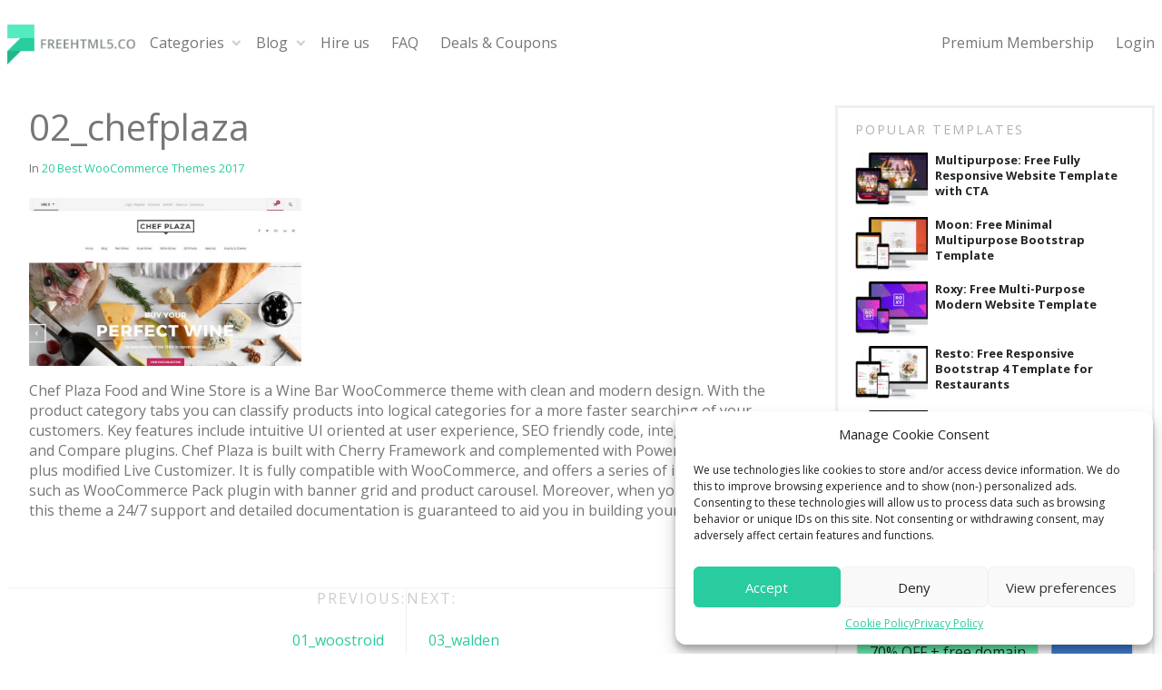

--- FILE ---
content_type: text/html; charset=UTF-8
request_url: https://freehtml5.co/blog/20-best-woocommerce-themes-2017/02_chefplaza/
body_size: 26402
content:
<!doctype html>
<html lang="en-US" class="no-js">
<head>
	<meta charset="UTF-8">
	<meta name="viewport" content="width=device-width, initial-scale=1, minimum-scale=1">
	<link rel="profile" href="https://gmpg.org/xfn/11">

			<script>document.documentElement.classList.remove( 'no-js' );</script>
		
	<link rel='dns-prefetch' href='//freehtml5.b-cdn.net' />            <script type="text/javascript" id="wpuf-language-script">
                var error_str_obj = {
                    'required' : 'is required',
                    'mismatch' : 'does not match',
                    'validation' : 'is not valid'
                }
            </script>
            <meta name='robots' content='index, follow, max-image-preview:large, max-snippet:-1, max-video-preview:-1' />

	<!-- This site is optimized with the Yoast SEO plugin v20.10 - https://yoast.com/wordpress/plugins/seo/ -->
	<title>02_chefplaza - FreeHTML5.co</title>
	<meta name="description" content="Free website templates, free HTML5 templates using Bootstrap framework. High quality free website templates for all." />
	<link rel="canonical" href="https://freehtml5.co/blog/20-best-woocommerce-themes-2017/02_chefplaza/" />
	<meta property="og:locale" content="en_US" />
	<meta property="og:type" content="article" />
	<meta property="og:title" content="02_chefplaza - FreeHTML5.co" />
	<meta property="og:description" content="Free website templates, free HTML5 templates using Bootstrap framework. High quality free website templates for all." />
	<meta property="og:url" content="https://freehtml5.co/blog/20-best-woocommerce-themes-2017/02_chefplaza/" />
	<meta property="og:site_name" content="FreeHTML5.co" />
	<meta property="article:modified_time" content="2017-05-25T04:53:09+00:00" />
	<meta property="og:image" content="https://freehtml5.co/blog/20-best-woocommerce-themes-2017/02_chefplaza" />
	<meta property="og:image:width" content="1330" />
	<meta property="og:image:height" content="823" />
	<meta property="og:image:type" content="image/jpeg" />
	<meta name="twitter:card" content="summary_large_image" />
	<meta name="twitter:label1" content="Est. reading time" />
	<meta name="twitter:data1" content="1 minute" />
	<script type="application/ld+json" class="yoast-schema-graph">{"@context":"https://schema.org","@graph":[{"@type":"WebPage","@id":"https://freehtml5.co/blog/20-best-woocommerce-themes-2017/02_chefplaza/","url":"https://freehtml5.co/blog/20-best-woocommerce-themes-2017/02_chefplaza/","name":"02_chefplaza - FreeHTML5.co","isPartOf":{"@id":"https://freehtml5.co/#website"},"primaryImageOfPage":{"@id":"https://freehtml5.co/blog/20-best-woocommerce-themes-2017/02_chefplaza/#primaryimage"},"image":{"@id":"https://freehtml5.co/blog/20-best-woocommerce-themes-2017/02_chefplaza/#primaryimage"},"thumbnailUrl":"https://freehtml5.b-cdn.net/wp-content/uploads/2017/05/02_chefplaza.jpg","datePublished":"2017-05-25T04:51:07+00:00","dateModified":"2017-05-25T04:53:09+00:00","description":"Free website templates, free HTML5 templates using Bootstrap framework. High quality free website templates for all.","breadcrumb":{"@id":"https://freehtml5.co/blog/20-best-woocommerce-themes-2017/02_chefplaza/#breadcrumb"},"inLanguage":"en-US","potentialAction":[{"@type":"ReadAction","target":["https://freehtml5.co/blog/20-best-woocommerce-themes-2017/02_chefplaza/"]}]},{"@type":"ImageObject","inLanguage":"en-US","@id":"https://freehtml5.co/blog/20-best-woocommerce-themes-2017/02_chefplaza/#primaryimage","url":"https://freehtml5.b-cdn.net/wp-content/uploads/2017/05/02_chefplaza.jpg","contentUrl":"https://freehtml5.b-cdn.net/wp-content/uploads/2017/05/02_chefplaza.jpg","width":1330,"height":823,"caption":"Chef Plaza"},{"@type":"BreadcrumbList","@id":"https://freehtml5.co/blog/20-best-woocommerce-themes-2017/02_chefplaza/#breadcrumb","itemListElement":[{"@type":"ListItem","position":1,"name":"Home","item":"https://freehtml5.co/"},{"@type":"ListItem","position":2,"name":"20 Best WooCommerce Themes 2017","item":"https://freehtml5.co/blog/20-best-woocommerce-themes-2017/"},{"@type":"ListItem","position":3,"name":"02_chefplaza"}]},{"@type":"WebSite","@id":"https://freehtml5.co/#website","url":"https://freehtml5.co/","name":"FreeHTML5.co","description":"Free Website Templates, Free HTML5 Templates Using Bootstrap Framework","potentialAction":[{"@type":"SearchAction","target":{"@type":"EntryPoint","urlTemplate":"https://freehtml5.co/?s={search_term_string}"},"query-input":"required name=search_term_string"}],"inLanguage":"en-US"}]}</script>
	<!-- / Yoast SEO plugin. -->


<link rel='dns-prefetch' href='//m.servedby-buysellads.com' />
<link rel='dns-prefetch' href='//ajax.googleapis.com' />
<link rel='dns-prefetch' href='//www.google.com' />
<link href='https://fonts.gstatic.com' crossorigin rel='preconnect' />
<link rel="alternate" type="application/rss+xml" title="FreeHTML5.co &raquo; Feed" href="https://freehtml5.co/feed/" />
<link rel="alternate" type="application/rss+xml" title="FreeHTML5.co &raquo; Comments Feed" href="https://freehtml5.co/comments/feed/" />
<link rel="alternate" type="application/rss+xml" title="FreeHTML5.co &raquo; 02_chefplaza Comments Feed" href="https://freehtml5.co/blog/20-best-woocommerce-themes-2017/02_chefplaza/feed/" />
<link rel="dns-prefetch" href="//srv.buysellads.com" /><script type="text/javascript">
window._wpemojiSettings = {"baseUrl":"https:\/\/s.w.org\/images\/core\/emoji\/14.0.0\/72x72\/","ext":".png","svgUrl":"https:\/\/s.w.org\/images\/core\/emoji\/14.0.0\/svg\/","svgExt":".svg","source":{"concatemoji":"https:\/\/freehtml5.co\/wp-includes\/js\/wp-emoji-release.min.js?ver=6.2.8"}};
/*! This file is auto-generated */
!function(e,a,t){var n,r,o,i=a.createElement("canvas"),p=i.getContext&&i.getContext("2d");function s(e,t){p.clearRect(0,0,i.width,i.height),p.fillText(e,0,0);e=i.toDataURL();return p.clearRect(0,0,i.width,i.height),p.fillText(t,0,0),e===i.toDataURL()}function c(e){var t=a.createElement("script");t.src=e,t.defer=t.type="text/javascript",a.getElementsByTagName("head")[0].appendChild(t)}for(o=Array("flag","emoji"),t.supports={everything:!0,everythingExceptFlag:!0},r=0;r<o.length;r++)t.supports[o[r]]=function(e){if(p&&p.fillText)switch(p.textBaseline="top",p.font="600 32px Arial",e){case"flag":return s("\ud83c\udff3\ufe0f\u200d\u26a7\ufe0f","\ud83c\udff3\ufe0f\u200b\u26a7\ufe0f")?!1:!s("\ud83c\uddfa\ud83c\uddf3","\ud83c\uddfa\u200b\ud83c\uddf3")&&!s("\ud83c\udff4\udb40\udc67\udb40\udc62\udb40\udc65\udb40\udc6e\udb40\udc67\udb40\udc7f","\ud83c\udff4\u200b\udb40\udc67\u200b\udb40\udc62\u200b\udb40\udc65\u200b\udb40\udc6e\u200b\udb40\udc67\u200b\udb40\udc7f");case"emoji":return!s("\ud83e\udef1\ud83c\udffb\u200d\ud83e\udef2\ud83c\udfff","\ud83e\udef1\ud83c\udffb\u200b\ud83e\udef2\ud83c\udfff")}return!1}(o[r]),t.supports.everything=t.supports.everything&&t.supports[o[r]],"flag"!==o[r]&&(t.supports.everythingExceptFlag=t.supports.everythingExceptFlag&&t.supports[o[r]]);t.supports.everythingExceptFlag=t.supports.everythingExceptFlag&&!t.supports.flag,t.DOMReady=!1,t.readyCallback=function(){t.DOMReady=!0},t.supports.everything||(n=function(){t.readyCallback()},a.addEventListener?(a.addEventListener("DOMContentLoaded",n,!1),e.addEventListener("load",n,!1)):(e.attachEvent("onload",n),a.attachEvent("onreadystatechange",function(){"complete"===a.readyState&&t.readyCallback()})),(e=t.source||{}).concatemoji?c(e.concatemoji):e.wpemoji&&e.twemoji&&(c(e.twemoji),c(e.wpemoji)))}(window,document,window._wpemojiSettings);
</script>
<style type="text/css">
img.wp-smiley,
img.emoji {
	display: inline !important;
	border: none !important;
	box-shadow: none !important;
	height: 1em !important;
	width: 1em !important;
	margin: 0 0.07em !important;
	vertical-align: -0.1em !important;
	background: none !important;
	padding: 0 !important;
}
</style>
	<style id='wp-block-library-inline-css' type='text/css'>
:root{--wp-admin-theme-color:#007cba;--wp-admin-theme-color--rgb:0,124,186;--wp-admin-theme-color-darker-10:#006ba1;--wp-admin-theme-color-darker-10--rgb:0,107,161;--wp-admin-theme-color-darker-20:#005a87;--wp-admin-theme-color-darker-20--rgb:0,90,135;--wp-admin-border-width-focus:2px;--wp-block-synced-color:#7a00df;--wp-block-synced-color--rgb:122,0,223}@media (-webkit-min-device-pixel-ratio:2),(min-resolution:192dpi){:root{--wp-admin-border-width-focus:1.5px}}.wp-element-button{cursor:pointer}:root{--wp--preset--font-size--normal:16px;--wp--preset--font-size--huge:42px}:root .has-very-light-gray-background-color{background-color:#eee}:root .has-very-dark-gray-background-color{background-color:#313131}:root .has-very-light-gray-color{color:#eee}:root .has-very-dark-gray-color{color:#313131}:root .has-vivid-green-cyan-to-vivid-cyan-blue-gradient-background{background:linear-gradient(135deg,#00d084,#0693e3)}:root .has-purple-crush-gradient-background{background:linear-gradient(135deg,#34e2e4,#4721fb 50%,#ab1dfe)}:root .has-hazy-dawn-gradient-background{background:linear-gradient(135deg,#faaca8,#dad0ec)}:root .has-subdued-olive-gradient-background{background:linear-gradient(135deg,#fafae1,#67a671)}:root .has-atomic-cream-gradient-background{background:linear-gradient(135deg,#fdd79a,#004a59)}:root .has-nightshade-gradient-background{background:linear-gradient(135deg,#330968,#31cdcf)}:root .has-midnight-gradient-background{background:linear-gradient(135deg,#020381,#2874fc)}.has-regular-font-size{font-size:1em}.has-larger-font-size{font-size:2.625em}.has-normal-font-size{font-size:var(--wp--preset--font-size--normal)}.has-huge-font-size{font-size:var(--wp--preset--font-size--huge)}.has-text-align-center{text-align:center}.has-text-align-left{text-align:left}.has-text-align-right{text-align:right}#end-resizable-editor-section{display:none}.aligncenter{clear:both}.items-justified-left{justify-content:flex-start}.items-justified-center{justify-content:center}.items-justified-right{justify-content:flex-end}.items-justified-space-between{justify-content:space-between}.screen-reader-text{clip:rect(1px,1px,1px,1px);word-wrap:normal!important;border:0;-webkit-clip-path:inset(50%);clip-path:inset(50%);height:1px;margin:-1px;overflow:hidden;padding:0;position:absolute;width:1px}.screen-reader-text:focus{clip:auto!important;background-color:#ddd;-webkit-clip-path:none;clip-path:none;color:#444;display:block;font-size:1em;height:auto;left:5px;line-height:normal;padding:15px 23px 14px;text-decoration:none;top:5px;width:auto;z-index:100000}html :where(.has-border-color){border-style:solid}html :where([style*=border-top-color]){border-top-style:solid}html :where([style*=border-right-color]){border-right-style:solid}html :where([style*=border-bottom-color]){border-bottom-style:solid}html :where([style*=border-left-color]){border-left-style:solid}html :where([style*=border-width]){border-style:solid}html :where([style*=border-top-width]){border-top-style:solid}html :where([style*=border-right-width]){border-right-style:solid}html :where([style*=border-bottom-width]){border-bottom-style:solid}html :where([style*=border-left-width]){border-left-style:solid}html :where(img[class*=wp-image-]){height:auto;max-width:100%}figure{margin:0 0 1em}html :where(.is-position-sticky){--wp-admin--admin-bar--position-offset:var(--wp-admin--admin-bar--height,0px)}@media screen and (max-width:600px){html :where(.is-position-sticky){--wp-admin--admin-bar--position-offset:0px}}
</style>
<link rel='stylesheet' id='classic-theme-styles-css' href='https://freehtml5.b-cdn.net/wp-includes/css/classic-themes.min.css?ver=6.2.8' type='text/css' media='all' />
<link rel='stylesheet' id='stcr-style-css' href='https://freehtml5.b-cdn.net/wp-content/plugins/subscribe-to-comments-reloaded/includes/css/stcr-style.css?ver=6.2.8' type='text/css' media='all' />
<link rel='stylesheet' id='cmplz-general-css' href='https://freehtml5.b-cdn.net/wp-content/plugins/complianz-gdpr/assets/css/cookieblocker.min.css?ver=1719563462' type='text/css' media='all' />
<link rel="preload" as="style" onload="this.onload=null;this.rel='stylesheet'" id="affcoups-css" href="https://freehtml5.b-cdn.net/wp-content/plugins/affiliate-coupons/assets/dist/css/main.css?ver=1.6.7.8" type="text/css" media="all" /><link rel='stylesheet' id='dashicons-css' href='https://freehtml5.b-cdn.net/wp-includes/css/dashicons.min.css?ver=6.2.8' type='text/css' media='all' />
<style id="freehtml5co_v9-fonts-css" media="all" data-src="https://fonts.googleapis.com/css?family=Open%20Sans:400,400i,700,700i&#038;display=swap">/* cyrillic-ext */
@font-face {
  font-family: 'Open Sans';
  font-style: italic;
  font-weight: 400;
  font-stretch: 100%;
  font-display: swap;
  src: url(https://fonts.gstatic.com/s/opensans/v44/memtYaGs126MiZpBA-UFUIcVXSCEkx2cmqvXlWqWtE6FxZCJgvAQ.woff2) format('woff2');
  unicode-range: U+0460-052F, U+1C80-1C8A, U+20B4, U+2DE0-2DFF, U+A640-A69F, U+FE2E-FE2F;
}
/* cyrillic */
@font-face {
  font-family: 'Open Sans';
  font-style: italic;
  font-weight: 400;
  font-stretch: 100%;
  font-display: swap;
  src: url(https://fonts.gstatic.com/s/opensans/v44/memtYaGs126MiZpBA-UFUIcVXSCEkx2cmqvXlWqWvU6FxZCJgvAQ.woff2) format('woff2');
  unicode-range: U+0301, U+0400-045F, U+0490-0491, U+04B0-04B1, U+2116;
}
/* greek-ext */
@font-face {
  font-family: 'Open Sans';
  font-style: italic;
  font-weight: 400;
  font-stretch: 100%;
  font-display: swap;
  src: url(https://fonts.gstatic.com/s/opensans/v44/memtYaGs126MiZpBA-UFUIcVXSCEkx2cmqvXlWqWtU6FxZCJgvAQ.woff2) format('woff2');
  unicode-range: U+1F00-1FFF;
}
/* greek */
@font-face {
  font-family: 'Open Sans';
  font-style: italic;
  font-weight: 400;
  font-stretch: 100%;
  font-display: swap;
  src: url(https://fonts.gstatic.com/s/opensans/v44/memtYaGs126MiZpBA-UFUIcVXSCEkx2cmqvXlWqWuk6FxZCJgvAQ.woff2) format('woff2');
  unicode-range: U+0370-0377, U+037A-037F, U+0384-038A, U+038C, U+038E-03A1, U+03A3-03FF;
}
/* hebrew */
@font-face {
  font-family: 'Open Sans';
  font-style: italic;
  font-weight: 400;
  font-stretch: 100%;
  font-display: swap;
  src: url(https://fonts.gstatic.com/s/opensans/v44/memtYaGs126MiZpBA-UFUIcVXSCEkx2cmqvXlWqWu06FxZCJgvAQ.woff2) format('woff2');
  unicode-range: U+0307-0308, U+0590-05FF, U+200C-2010, U+20AA, U+25CC, U+FB1D-FB4F;
}
/* math */
@font-face {
  font-family: 'Open Sans';
  font-style: italic;
  font-weight: 400;
  font-stretch: 100%;
  font-display: swap;
  src: url(https://fonts.gstatic.com/s/opensans/v44/memtYaGs126MiZpBA-UFUIcVXSCEkx2cmqvXlWqWxU6FxZCJgvAQ.woff2) format('woff2');
  unicode-range: U+0302-0303, U+0305, U+0307-0308, U+0310, U+0312, U+0315, U+031A, U+0326-0327, U+032C, U+032F-0330, U+0332-0333, U+0338, U+033A, U+0346, U+034D, U+0391-03A1, U+03A3-03A9, U+03B1-03C9, U+03D1, U+03D5-03D6, U+03F0-03F1, U+03F4-03F5, U+2016-2017, U+2034-2038, U+203C, U+2040, U+2043, U+2047, U+2050, U+2057, U+205F, U+2070-2071, U+2074-208E, U+2090-209C, U+20D0-20DC, U+20E1, U+20E5-20EF, U+2100-2112, U+2114-2115, U+2117-2121, U+2123-214F, U+2190, U+2192, U+2194-21AE, U+21B0-21E5, U+21F1-21F2, U+21F4-2211, U+2213-2214, U+2216-22FF, U+2308-230B, U+2310, U+2319, U+231C-2321, U+2336-237A, U+237C, U+2395, U+239B-23B7, U+23D0, U+23DC-23E1, U+2474-2475, U+25AF, U+25B3, U+25B7, U+25BD, U+25C1, U+25CA, U+25CC, U+25FB, U+266D-266F, U+27C0-27FF, U+2900-2AFF, U+2B0E-2B11, U+2B30-2B4C, U+2BFE, U+3030, U+FF5B, U+FF5D, U+1D400-1D7FF, U+1EE00-1EEFF;
}
/* symbols */
@font-face {
  font-family: 'Open Sans';
  font-style: italic;
  font-weight: 400;
  font-stretch: 100%;
  font-display: swap;
  src: url(https://fonts.gstatic.com/s/opensans/v44/memtYaGs126MiZpBA-UFUIcVXSCEkx2cmqvXlWqW106FxZCJgvAQ.woff2) format('woff2');
  unicode-range: U+0001-000C, U+000E-001F, U+007F-009F, U+20DD-20E0, U+20E2-20E4, U+2150-218F, U+2190, U+2192, U+2194-2199, U+21AF, U+21E6-21F0, U+21F3, U+2218-2219, U+2299, U+22C4-22C6, U+2300-243F, U+2440-244A, U+2460-24FF, U+25A0-27BF, U+2800-28FF, U+2921-2922, U+2981, U+29BF, U+29EB, U+2B00-2BFF, U+4DC0-4DFF, U+FFF9-FFFB, U+10140-1018E, U+10190-1019C, U+101A0, U+101D0-101FD, U+102E0-102FB, U+10E60-10E7E, U+1D2C0-1D2D3, U+1D2E0-1D37F, U+1F000-1F0FF, U+1F100-1F1AD, U+1F1E6-1F1FF, U+1F30D-1F30F, U+1F315, U+1F31C, U+1F31E, U+1F320-1F32C, U+1F336, U+1F378, U+1F37D, U+1F382, U+1F393-1F39F, U+1F3A7-1F3A8, U+1F3AC-1F3AF, U+1F3C2, U+1F3C4-1F3C6, U+1F3CA-1F3CE, U+1F3D4-1F3E0, U+1F3ED, U+1F3F1-1F3F3, U+1F3F5-1F3F7, U+1F408, U+1F415, U+1F41F, U+1F426, U+1F43F, U+1F441-1F442, U+1F444, U+1F446-1F449, U+1F44C-1F44E, U+1F453, U+1F46A, U+1F47D, U+1F4A3, U+1F4B0, U+1F4B3, U+1F4B9, U+1F4BB, U+1F4BF, U+1F4C8-1F4CB, U+1F4D6, U+1F4DA, U+1F4DF, U+1F4E3-1F4E6, U+1F4EA-1F4ED, U+1F4F7, U+1F4F9-1F4FB, U+1F4FD-1F4FE, U+1F503, U+1F507-1F50B, U+1F50D, U+1F512-1F513, U+1F53E-1F54A, U+1F54F-1F5FA, U+1F610, U+1F650-1F67F, U+1F687, U+1F68D, U+1F691, U+1F694, U+1F698, U+1F6AD, U+1F6B2, U+1F6B9-1F6BA, U+1F6BC, U+1F6C6-1F6CF, U+1F6D3-1F6D7, U+1F6E0-1F6EA, U+1F6F0-1F6F3, U+1F6F7-1F6FC, U+1F700-1F7FF, U+1F800-1F80B, U+1F810-1F847, U+1F850-1F859, U+1F860-1F887, U+1F890-1F8AD, U+1F8B0-1F8BB, U+1F8C0-1F8C1, U+1F900-1F90B, U+1F93B, U+1F946, U+1F984, U+1F996, U+1F9E9, U+1FA00-1FA6F, U+1FA70-1FA7C, U+1FA80-1FA89, U+1FA8F-1FAC6, U+1FACE-1FADC, U+1FADF-1FAE9, U+1FAF0-1FAF8, U+1FB00-1FBFF;
}
/* vietnamese */
@font-face {
  font-family: 'Open Sans';
  font-style: italic;
  font-weight: 400;
  font-stretch: 100%;
  font-display: swap;
  src: url(https://fonts.gstatic.com/s/opensans/v44/memtYaGs126MiZpBA-UFUIcVXSCEkx2cmqvXlWqWtk6FxZCJgvAQ.woff2) format('woff2');
  unicode-range: U+0102-0103, U+0110-0111, U+0128-0129, U+0168-0169, U+01A0-01A1, U+01AF-01B0, U+0300-0301, U+0303-0304, U+0308-0309, U+0323, U+0329, U+1EA0-1EF9, U+20AB;
}
/* latin-ext */
@font-face {
  font-family: 'Open Sans';
  font-style: italic;
  font-weight: 400;
  font-stretch: 100%;
  font-display: swap;
  src: url(https://fonts.gstatic.com/s/opensans/v44/memtYaGs126MiZpBA-UFUIcVXSCEkx2cmqvXlWqWt06FxZCJgvAQ.woff2) format('woff2');
  unicode-range: U+0100-02BA, U+02BD-02C5, U+02C7-02CC, U+02CE-02D7, U+02DD-02FF, U+0304, U+0308, U+0329, U+1D00-1DBF, U+1E00-1E9F, U+1EF2-1EFF, U+2020, U+20A0-20AB, U+20AD-20C0, U+2113, U+2C60-2C7F, U+A720-A7FF;
}
/* latin */
@font-face {
  font-family: 'Open Sans';
  font-style: italic;
  font-weight: 400;
  font-stretch: 100%;
  font-display: swap;
  src: url(https://fonts.gstatic.com/s/opensans/v44/memtYaGs126MiZpBA-UFUIcVXSCEkx2cmqvXlWqWuU6FxZCJgg.woff2) format('woff2');
  unicode-range: U+0000-00FF, U+0131, U+0152-0153, U+02BB-02BC, U+02C6, U+02DA, U+02DC, U+0304, U+0308, U+0329, U+2000-206F, U+20AC, U+2122, U+2191, U+2193, U+2212, U+2215, U+FEFF, U+FFFD;
}
/* cyrillic-ext */
@font-face {
  font-family: 'Open Sans';
  font-style: italic;
  font-weight: 700;
  font-stretch: 100%;
  font-display: swap;
  src: url(https://fonts.gstatic.com/s/opensans/v44/memtYaGs126MiZpBA-UFUIcVXSCEkx2cmqvXlWqWtE6FxZCJgvAQ.woff2) format('woff2');
  unicode-range: U+0460-052F, U+1C80-1C8A, U+20B4, U+2DE0-2DFF, U+A640-A69F, U+FE2E-FE2F;
}
/* cyrillic */
@font-face {
  font-family: 'Open Sans';
  font-style: italic;
  font-weight: 700;
  font-stretch: 100%;
  font-display: swap;
  src: url(https://fonts.gstatic.com/s/opensans/v44/memtYaGs126MiZpBA-UFUIcVXSCEkx2cmqvXlWqWvU6FxZCJgvAQ.woff2) format('woff2');
  unicode-range: U+0301, U+0400-045F, U+0490-0491, U+04B0-04B1, U+2116;
}
/* greek-ext */
@font-face {
  font-family: 'Open Sans';
  font-style: italic;
  font-weight: 700;
  font-stretch: 100%;
  font-display: swap;
  src: url(https://fonts.gstatic.com/s/opensans/v44/memtYaGs126MiZpBA-UFUIcVXSCEkx2cmqvXlWqWtU6FxZCJgvAQ.woff2) format('woff2');
  unicode-range: U+1F00-1FFF;
}
/* greek */
@font-face {
  font-family: 'Open Sans';
  font-style: italic;
  font-weight: 700;
  font-stretch: 100%;
  font-display: swap;
  src: url(https://fonts.gstatic.com/s/opensans/v44/memtYaGs126MiZpBA-UFUIcVXSCEkx2cmqvXlWqWuk6FxZCJgvAQ.woff2) format('woff2');
  unicode-range: U+0370-0377, U+037A-037F, U+0384-038A, U+038C, U+038E-03A1, U+03A3-03FF;
}
/* hebrew */
@font-face {
  font-family: 'Open Sans';
  font-style: italic;
  font-weight: 700;
  font-stretch: 100%;
  font-display: swap;
  src: url(https://fonts.gstatic.com/s/opensans/v44/memtYaGs126MiZpBA-UFUIcVXSCEkx2cmqvXlWqWu06FxZCJgvAQ.woff2) format('woff2');
  unicode-range: U+0307-0308, U+0590-05FF, U+200C-2010, U+20AA, U+25CC, U+FB1D-FB4F;
}
/* math */
@font-face {
  font-family: 'Open Sans';
  font-style: italic;
  font-weight: 700;
  font-stretch: 100%;
  font-display: swap;
  src: url(https://fonts.gstatic.com/s/opensans/v44/memtYaGs126MiZpBA-UFUIcVXSCEkx2cmqvXlWqWxU6FxZCJgvAQ.woff2) format('woff2');
  unicode-range: U+0302-0303, U+0305, U+0307-0308, U+0310, U+0312, U+0315, U+031A, U+0326-0327, U+032C, U+032F-0330, U+0332-0333, U+0338, U+033A, U+0346, U+034D, U+0391-03A1, U+03A3-03A9, U+03B1-03C9, U+03D1, U+03D5-03D6, U+03F0-03F1, U+03F4-03F5, U+2016-2017, U+2034-2038, U+203C, U+2040, U+2043, U+2047, U+2050, U+2057, U+205F, U+2070-2071, U+2074-208E, U+2090-209C, U+20D0-20DC, U+20E1, U+20E5-20EF, U+2100-2112, U+2114-2115, U+2117-2121, U+2123-214F, U+2190, U+2192, U+2194-21AE, U+21B0-21E5, U+21F1-21F2, U+21F4-2211, U+2213-2214, U+2216-22FF, U+2308-230B, U+2310, U+2319, U+231C-2321, U+2336-237A, U+237C, U+2395, U+239B-23B7, U+23D0, U+23DC-23E1, U+2474-2475, U+25AF, U+25B3, U+25B7, U+25BD, U+25C1, U+25CA, U+25CC, U+25FB, U+266D-266F, U+27C0-27FF, U+2900-2AFF, U+2B0E-2B11, U+2B30-2B4C, U+2BFE, U+3030, U+FF5B, U+FF5D, U+1D400-1D7FF, U+1EE00-1EEFF;
}
/* symbols */
@font-face {
  font-family: 'Open Sans';
  font-style: italic;
  font-weight: 700;
  font-stretch: 100%;
  font-display: swap;
  src: url(https://fonts.gstatic.com/s/opensans/v44/memtYaGs126MiZpBA-UFUIcVXSCEkx2cmqvXlWqW106FxZCJgvAQ.woff2) format('woff2');
  unicode-range: U+0001-000C, U+000E-001F, U+007F-009F, U+20DD-20E0, U+20E2-20E4, U+2150-218F, U+2190, U+2192, U+2194-2199, U+21AF, U+21E6-21F0, U+21F3, U+2218-2219, U+2299, U+22C4-22C6, U+2300-243F, U+2440-244A, U+2460-24FF, U+25A0-27BF, U+2800-28FF, U+2921-2922, U+2981, U+29BF, U+29EB, U+2B00-2BFF, U+4DC0-4DFF, U+FFF9-FFFB, U+10140-1018E, U+10190-1019C, U+101A0, U+101D0-101FD, U+102E0-102FB, U+10E60-10E7E, U+1D2C0-1D2D3, U+1D2E0-1D37F, U+1F000-1F0FF, U+1F100-1F1AD, U+1F1E6-1F1FF, U+1F30D-1F30F, U+1F315, U+1F31C, U+1F31E, U+1F320-1F32C, U+1F336, U+1F378, U+1F37D, U+1F382, U+1F393-1F39F, U+1F3A7-1F3A8, U+1F3AC-1F3AF, U+1F3C2, U+1F3C4-1F3C6, U+1F3CA-1F3CE, U+1F3D4-1F3E0, U+1F3ED, U+1F3F1-1F3F3, U+1F3F5-1F3F7, U+1F408, U+1F415, U+1F41F, U+1F426, U+1F43F, U+1F441-1F442, U+1F444, U+1F446-1F449, U+1F44C-1F44E, U+1F453, U+1F46A, U+1F47D, U+1F4A3, U+1F4B0, U+1F4B3, U+1F4B9, U+1F4BB, U+1F4BF, U+1F4C8-1F4CB, U+1F4D6, U+1F4DA, U+1F4DF, U+1F4E3-1F4E6, U+1F4EA-1F4ED, U+1F4F7, U+1F4F9-1F4FB, U+1F4FD-1F4FE, U+1F503, U+1F507-1F50B, U+1F50D, U+1F512-1F513, U+1F53E-1F54A, U+1F54F-1F5FA, U+1F610, U+1F650-1F67F, U+1F687, U+1F68D, U+1F691, U+1F694, U+1F698, U+1F6AD, U+1F6B2, U+1F6B9-1F6BA, U+1F6BC, U+1F6C6-1F6CF, U+1F6D3-1F6D7, U+1F6E0-1F6EA, U+1F6F0-1F6F3, U+1F6F7-1F6FC, U+1F700-1F7FF, U+1F800-1F80B, U+1F810-1F847, U+1F850-1F859, U+1F860-1F887, U+1F890-1F8AD, U+1F8B0-1F8BB, U+1F8C0-1F8C1, U+1F900-1F90B, U+1F93B, U+1F946, U+1F984, U+1F996, U+1F9E9, U+1FA00-1FA6F, U+1FA70-1FA7C, U+1FA80-1FA89, U+1FA8F-1FAC6, U+1FACE-1FADC, U+1FADF-1FAE9, U+1FAF0-1FAF8, U+1FB00-1FBFF;
}
/* vietnamese */
@font-face {
  font-family: 'Open Sans';
  font-style: italic;
  font-weight: 700;
  font-stretch: 100%;
  font-display: swap;
  src: url(https://fonts.gstatic.com/s/opensans/v44/memtYaGs126MiZpBA-UFUIcVXSCEkx2cmqvXlWqWtk6FxZCJgvAQ.woff2) format('woff2');
  unicode-range: U+0102-0103, U+0110-0111, U+0128-0129, U+0168-0169, U+01A0-01A1, U+01AF-01B0, U+0300-0301, U+0303-0304, U+0308-0309, U+0323, U+0329, U+1EA0-1EF9, U+20AB;
}
/* latin-ext */
@font-face {
  font-family: 'Open Sans';
  font-style: italic;
  font-weight: 700;
  font-stretch: 100%;
  font-display: swap;
  src: url(https://fonts.gstatic.com/s/opensans/v44/memtYaGs126MiZpBA-UFUIcVXSCEkx2cmqvXlWqWt06FxZCJgvAQ.woff2) format('woff2');
  unicode-range: U+0100-02BA, U+02BD-02C5, U+02C7-02CC, U+02CE-02D7, U+02DD-02FF, U+0304, U+0308, U+0329, U+1D00-1DBF, U+1E00-1E9F, U+1EF2-1EFF, U+2020, U+20A0-20AB, U+20AD-20C0, U+2113, U+2C60-2C7F, U+A720-A7FF;
}
/* latin */
@font-face {
  font-family: 'Open Sans';
  font-style: italic;
  font-weight: 700;
  font-stretch: 100%;
  font-display: swap;
  src: url(https://fonts.gstatic.com/s/opensans/v44/memtYaGs126MiZpBA-UFUIcVXSCEkx2cmqvXlWqWuU6FxZCJgg.woff2) format('woff2');
  unicode-range: U+0000-00FF, U+0131, U+0152-0153, U+02BB-02BC, U+02C6, U+02DA, U+02DC, U+0304, U+0308, U+0329, U+2000-206F, U+20AC, U+2122, U+2191, U+2193, U+2212, U+2215, U+FEFF, U+FFFD;
}
/* cyrillic-ext */
@font-face {
  font-family: 'Open Sans';
  font-style: normal;
  font-weight: 400;
  font-stretch: 100%;
  font-display: swap;
  src: url(https://fonts.gstatic.com/s/opensans/v44/memvYaGs126MiZpBA-UvWbX2vVnXBbObj2OVTSKmu0SC55K5gw.woff2) format('woff2');
  unicode-range: U+0460-052F, U+1C80-1C8A, U+20B4, U+2DE0-2DFF, U+A640-A69F, U+FE2E-FE2F;
}
/* cyrillic */
@font-face {
  font-family: 'Open Sans';
  font-style: normal;
  font-weight: 400;
  font-stretch: 100%;
  font-display: swap;
  src: url(https://fonts.gstatic.com/s/opensans/v44/memvYaGs126MiZpBA-UvWbX2vVnXBbObj2OVTSumu0SC55K5gw.woff2) format('woff2');
  unicode-range: U+0301, U+0400-045F, U+0490-0491, U+04B0-04B1, U+2116;
}
/* greek-ext */
@font-face {
  font-family: 'Open Sans';
  font-style: normal;
  font-weight: 400;
  font-stretch: 100%;
  font-display: swap;
  src: url(https://fonts.gstatic.com/s/opensans/v44/memvYaGs126MiZpBA-UvWbX2vVnXBbObj2OVTSOmu0SC55K5gw.woff2) format('woff2');
  unicode-range: U+1F00-1FFF;
}
/* greek */
@font-face {
  font-family: 'Open Sans';
  font-style: normal;
  font-weight: 400;
  font-stretch: 100%;
  font-display: swap;
  src: url(https://fonts.gstatic.com/s/opensans/v44/memvYaGs126MiZpBA-UvWbX2vVnXBbObj2OVTSymu0SC55K5gw.woff2) format('woff2');
  unicode-range: U+0370-0377, U+037A-037F, U+0384-038A, U+038C, U+038E-03A1, U+03A3-03FF;
}
/* hebrew */
@font-face {
  font-family: 'Open Sans';
  font-style: normal;
  font-weight: 400;
  font-stretch: 100%;
  font-display: swap;
  src: url(https://fonts.gstatic.com/s/opensans/v44/memvYaGs126MiZpBA-UvWbX2vVnXBbObj2OVTS2mu0SC55K5gw.woff2) format('woff2');
  unicode-range: U+0307-0308, U+0590-05FF, U+200C-2010, U+20AA, U+25CC, U+FB1D-FB4F;
}
/* math */
@font-face {
  font-family: 'Open Sans';
  font-style: normal;
  font-weight: 400;
  font-stretch: 100%;
  font-display: swap;
  src: url(https://fonts.gstatic.com/s/opensans/v44/memvYaGs126MiZpBA-UvWbX2vVnXBbObj2OVTVOmu0SC55K5gw.woff2) format('woff2');
  unicode-range: U+0302-0303, U+0305, U+0307-0308, U+0310, U+0312, U+0315, U+031A, U+0326-0327, U+032C, U+032F-0330, U+0332-0333, U+0338, U+033A, U+0346, U+034D, U+0391-03A1, U+03A3-03A9, U+03B1-03C9, U+03D1, U+03D5-03D6, U+03F0-03F1, U+03F4-03F5, U+2016-2017, U+2034-2038, U+203C, U+2040, U+2043, U+2047, U+2050, U+2057, U+205F, U+2070-2071, U+2074-208E, U+2090-209C, U+20D0-20DC, U+20E1, U+20E5-20EF, U+2100-2112, U+2114-2115, U+2117-2121, U+2123-214F, U+2190, U+2192, U+2194-21AE, U+21B0-21E5, U+21F1-21F2, U+21F4-2211, U+2213-2214, U+2216-22FF, U+2308-230B, U+2310, U+2319, U+231C-2321, U+2336-237A, U+237C, U+2395, U+239B-23B7, U+23D0, U+23DC-23E1, U+2474-2475, U+25AF, U+25B3, U+25B7, U+25BD, U+25C1, U+25CA, U+25CC, U+25FB, U+266D-266F, U+27C0-27FF, U+2900-2AFF, U+2B0E-2B11, U+2B30-2B4C, U+2BFE, U+3030, U+FF5B, U+FF5D, U+1D400-1D7FF, U+1EE00-1EEFF;
}
/* symbols */
@font-face {
  font-family: 'Open Sans';
  font-style: normal;
  font-weight: 400;
  font-stretch: 100%;
  font-display: swap;
  src: url(https://fonts.gstatic.com/s/opensans/v44/memvYaGs126MiZpBA-UvWbX2vVnXBbObj2OVTUGmu0SC55K5gw.woff2) format('woff2');
  unicode-range: U+0001-000C, U+000E-001F, U+007F-009F, U+20DD-20E0, U+20E2-20E4, U+2150-218F, U+2190, U+2192, U+2194-2199, U+21AF, U+21E6-21F0, U+21F3, U+2218-2219, U+2299, U+22C4-22C6, U+2300-243F, U+2440-244A, U+2460-24FF, U+25A0-27BF, U+2800-28FF, U+2921-2922, U+2981, U+29BF, U+29EB, U+2B00-2BFF, U+4DC0-4DFF, U+FFF9-FFFB, U+10140-1018E, U+10190-1019C, U+101A0, U+101D0-101FD, U+102E0-102FB, U+10E60-10E7E, U+1D2C0-1D2D3, U+1D2E0-1D37F, U+1F000-1F0FF, U+1F100-1F1AD, U+1F1E6-1F1FF, U+1F30D-1F30F, U+1F315, U+1F31C, U+1F31E, U+1F320-1F32C, U+1F336, U+1F378, U+1F37D, U+1F382, U+1F393-1F39F, U+1F3A7-1F3A8, U+1F3AC-1F3AF, U+1F3C2, U+1F3C4-1F3C6, U+1F3CA-1F3CE, U+1F3D4-1F3E0, U+1F3ED, U+1F3F1-1F3F3, U+1F3F5-1F3F7, U+1F408, U+1F415, U+1F41F, U+1F426, U+1F43F, U+1F441-1F442, U+1F444, U+1F446-1F449, U+1F44C-1F44E, U+1F453, U+1F46A, U+1F47D, U+1F4A3, U+1F4B0, U+1F4B3, U+1F4B9, U+1F4BB, U+1F4BF, U+1F4C8-1F4CB, U+1F4D6, U+1F4DA, U+1F4DF, U+1F4E3-1F4E6, U+1F4EA-1F4ED, U+1F4F7, U+1F4F9-1F4FB, U+1F4FD-1F4FE, U+1F503, U+1F507-1F50B, U+1F50D, U+1F512-1F513, U+1F53E-1F54A, U+1F54F-1F5FA, U+1F610, U+1F650-1F67F, U+1F687, U+1F68D, U+1F691, U+1F694, U+1F698, U+1F6AD, U+1F6B2, U+1F6B9-1F6BA, U+1F6BC, U+1F6C6-1F6CF, U+1F6D3-1F6D7, U+1F6E0-1F6EA, U+1F6F0-1F6F3, U+1F6F7-1F6FC, U+1F700-1F7FF, U+1F800-1F80B, U+1F810-1F847, U+1F850-1F859, U+1F860-1F887, U+1F890-1F8AD, U+1F8B0-1F8BB, U+1F8C0-1F8C1, U+1F900-1F90B, U+1F93B, U+1F946, U+1F984, U+1F996, U+1F9E9, U+1FA00-1FA6F, U+1FA70-1FA7C, U+1FA80-1FA89, U+1FA8F-1FAC6, U+1FACE-1FADC, U+1FADF-1FAE9, U+1FAF0-1FAF8, U+1FB00-1FBFF;
}
/* vietnamese */
@font-face {
  font-family: 'Open Sans';
  font-style: normal;
  font-weight: 400;
  font-stretch: 100%;
  font-display: swap;
  src: url(https://fonts.gstatic.com/s/opensans/v44/memvYaGs126MiZpBA-UvWbX2vVnXBbObj2OVTSCmu0SC55K5gw.woff2) format('woff2');
  unicode-range: U+0102-0103, U+0110-0111, U+0128-0129, U+0168-0169, U+01A0-01A1, U+01AF-01B0, U+0300-0301, U+0303-0304, U+0308-0309, U+0323, U+0329, U+1EA0-1EF9, U+20AB;
}
/* latin-ext */
@font-face {
  font-family: 'Open Sans';
  font-style: normal;
  font-weight: 400;
  font-stretch: 100%;
  font-display: swap;
  src: url(https://fonts.gstatic.com/s/opensans/v44/memvYaGs126MiZpBA-UvWbX2vVnXBbObj2OVTSGmu0SC55K5gw.woff2) format('woff2');
  unicode-range: U+0100-02BA, U+02BD-02C5, U+02C7-02CC, U+02CE-02D7, U+02DD-02FF, U+0304, U+0308, U+0329, U+1D00-1DBF, U+1E00-1E9F, U+1EF2-1EFF, U+2020, U+20A0-20AB, U+20AD-20C0, U+2113, U+2C60-2C7F, U+A720-A7FF;
}
/* latin */
@font-face {
  font-family: 'Open Sans';
  font-style: normal;
  font-weight: 400;
  font-stretch: 100%;
  font-display: swap;
  src: url(https://fonts.gstatic.com/s/opensans/v44/memvYaGs126MiZpBA-UvWbX2vVnXBbObj2OVTS-mu0SC55I.woff2) format('woff2');
  unicode-range: U+0000-00FF, U+0131, U+0152-0153, U+02BB-02BC, U+02C6, U+02DA, U+02DC, U+0304, U+0308, U+0329, U+2000-206F, U+20AC, U+2122, U+2191, U+2193, U+2212, U+2215, U+FEFF, U+FFFD;
}
/* cyrillic-ext */
@font-face {
  font-family: 'Open Sans';
  font-style: normal;
  font-weight: 700;
  font-stretch: 100%;
  font-display: swap;
  src: url(https://fonts.gstatic.com/s/opensans/v44/memvYaGs126MiZpBA-UvWbX2vVnXBbObj2OVTSKmu0SC55K5gw.woff2) format('woff2');
  unicode-range: U+0460-052F, U+1C80-1C8A, U+20B4, U+2DE0-2DFF, U+A640-A69F, U+FE2E-FE2F;
}
/* cyrillic */
@font-face {
  font-family: 'Open Sans';
  font-style: normal;
  font-weight: 700;
  font-stretch: 100%;
  font-display: swap;
  src: url(https://fonts.gstatic.com/s/opensans/v44/memvYaGs126MiZpBA-UvWbX2vVnXBbObj2OVTSumu0SC55K5gw.woff2) format('woff2');
  unicode-range: U+0301, U+0400-045F, U+0490-0491, U+04B0-04B1, U+2116;
}
/* greek-ext */
@font-face {
  font-family: 'Open Sans';
  font-style: normal;
  font-weight: 700;
  font-stretch: 100%;
  font-display: swap;
  src: url(https://fonts.gstatic.com/s/opensans/v44/memvYaGs126MiZpBA-UvWbX2vVnXBbObj2OVTSOmu0SC55K5gw.woff2) format('woff2');
  unicode-range: U+1F00-1FFF;
}
/* greek */
@font-face {
  font-family: 'Open Sans';
  font-style: normal;
  font-weight: 700;
  font-stretch: 100%;
  font-display: swap;
  src: url(https://fonts.gstatic.com/s/opensans/v44/memvYaGs126MiZpBA-UvWbX2vVnXBbObj2OVTSymu0SC55K5gw.woff2) format('woff2');
  unicode-range: U+0370-0377, U+037A-037F, U+0384-038A, U+038C, U+038E-03A1, U+03A3-03FF;
}
/* hebrew */
@font-face {
  font-family: 'Open Sans';
  font-style: normal;
  font-weight: 700;
  font-stretch: 100%;
  font-display: swap;
  src: url(https://fonts.gstatic.com/s/opensans/v44/memvYaGs126MiZpBA-UvWbX2vVnXBbObj2OVTS2mu0SC55K5gw.woff2) format('woff2');
  unicode-range: U+0307-0308, U+0590-05FF, U+200C-2010, U+20AA, U+25CC, U+FB1D-FB4F;
}
/* math */
@font-face {
  font-family: 'Open Sans';
  font-style: normal;
  font-weight: 700;
  font-stretch: 100%;
  font-display: swap;
  src: url(https://fonts.gstatic.com/s/opensans/v44/memvYaGs126MiZpBA-UvWbX2vVnXBbObj2OVTVOmu0SC55K5gw.woff2) format('woff2');
  unicode-range: U+0302-0303, U+0305, U+0307-0308, U+0310, U+0312, U+0315, U+031A, U+0326-0327, U+032C, U+032F-0330, U+0332-0333, U+0338, U+033A, U+0346, U+034D, U+0391-03A1, U+03A3-03A9, U+03B1-03C9, U+03D1, U+03D5-03D6, U+03F0-03F1, U+03F4-03F5, U+2016-2017, U+2034-2038, U+203C, U+2040, U+2043, U+2047, U+2050, U+2057, U+205F, U+2070-2071, U+2074-208E, U+2090-209C, U+20D0-20DC, U+20E1, U+20E5-20EF, U+2100-2112, U+2114-2115, U+2117-2121, U+2123-214F, U+2190, U+2192, U+2194-21AE, U+21B0-21E5, U+21F1-21F2, U+21F4-2211, U+2213-2214, U+2216-22FF, U+2308-230B, U+2310, U+2319, U+231C-2321, U+2336-237A, U+237C, U+2395, U+239B-23B7, U+23D0, U+23DC-23E1, U+2474-2475, U+25AF, U+25B3, U+25B7, U+25BD, U+25C1, U+25CA, U+25CC, U+25FB, U+266D-266F, U+27C0-27FF, U+2900-2AFF, U+2B0E-2B11, U+2B30-2B4C, U+2BFE, U+3030, U+FF5B, U+FF5D, U+1D400-1D7FF, U+1EE00-1EEFF;
}
/* symbols */
@font-face {
  font-family: 'Open Sans';
  font-style: normal;
  font-weight: 700;
  font-stretch: 100%;
  font-display: swap;
  src: url(https://fonts.gstatic.com/s/opensans/v44/memvYaGs126MiZpBA-UvWbX2vVnXBbObj2OVTUGmu0SC55K5gw.woff2) format('woff2');
  unicode-range: U+0001-000C, U+000E-001F, U+007F-009F, U+20DD-20E0, U+20E2-20E4, U+2150-218F, U+2190, U+2192, U+2194-2199, U+21AF, U+21E6-21F0, U+21F3, U+2218-2219, U+2299, U+22C4-22C6, U+2300-243F, U+2440-244A, U+2460-24FF, U+25A0-27BF, U+2800-28FF, U+2921-2922, U+2981, U+29BF, U+29EB, U+2B00-2BFF, U+4DC0-4DFF, U+FFF9-FFFB, U+10140-1018E, U+10190-1019C, U+101A0, U+101D0-101FD, U+102E0-102FB, U+10E60-10E7E, U+1D2C0-1D2D3, U+1D2E0-1D37F, U+1F000-1F0FF, U+1F100-1F1AD, U+1F1E6-1F1FF, U+1F30D-1F30F, U+1F315, U+1F31C, U+1F31E, U+1F320-1F32C, U+1F336, U+1F378, U+1F37D, U+1F382, U+1F393-1F39F, U+1F3A7-1F3A8, U+1F3AC-1F3AF, U+1F3C2, U+1F3C4-1F3C6, U+1F3CA-1F3CE, U+1F3D4-1F3E0, U+1F3ED, U+1F3F1-1F3F3, U+1F3F5-1F3F7, U+1F408, U+1F415, U+1F41F, U+1F426, U+1F43F, U+1F441-1F442, U+1F444, U+1F446-1F449, U+1F44C-1F44E, U+1F453, U+1F46A, U+1F47D, U+1F4A3, U+1F4B0, U+1F4B3, U+1F4B9, U+1F4BB, U+1F4BF, U+1F4C8-1F4CB, U+1F4D6, U+1F4DA, U+1F4DF, U+1F4E3-1F4E6, U+1F4EA-1F4ED, U+1F4F7, U+1F4F9-1F4FB, U+1F4FD-1F4FE, U+1F503, U+1F507-1F50B, U+1F50D, U+1F512-1F513, U+1F53E-1F54A, U+1F54F-1F5FA, U+1F610, U+1F650-1F67F, U+1F687, U+1F68D, U+1F691, U+1F694, U+1F698, U+1F6AD, U+1F6B2, U+1F6B9-1F6BA, U+1F6BC, U+1F6C6-1F6CF, U+1F6D3-1F6D7, U+1F6E0-1F6EA, U+1F6F0-1F6F3, U+1F6F7-1F6FC, U+1F700-1F7FF, U+1F800-1F80B, U+1F810-1F847, U+1F850-1F859, U+1F860-1F887, U+1F890-1F8AD, U+1F8B0-1F8BB, U+1F8C0-1F8C1, U+1F900-1F90B, U+1F93B, U+1F946, U+1F984, U+1F996, U+1F9E9, U+1FA00-1FA6F, U+1FA70-1FA7C, U+1FA80-1FA89, U+1FA8F-1FAC6, U+1FACE-1FADC, U+1FADF-1FAE9, U+1FAF0-1FAF8, U+1FB00-1FBFF;
}
/* vietnamese */
@font-face {
  font-family: 'Open Sans';
  font-style: normal;
  font-weight: 700;
  font-stretch: 100%;
  font-display: swap;
  src: url(https://fonts.gstatic.com/s/opensans/v44/memvYaGs126MiZpBA-UvWbX2vVnXBbObj2OVTSCmu0SC55K5gw.woff2) format('woff2');
  unicode-range: U+0102-0103, U+0110-0111, U+0128-0129, U+0168-0169, U+01A0-01A1, U+01AF-01B0, U+0300-0301, U+0303-0304, U+0308-0309, U+0323, U+0329, U+1EA0-1EF9, U+20AB;
}
/* latin-ext */
@font-face {
  font-family: 'Open Sans';
  font-style: normal;
  font-weight: 700;
  font-stretch: 100%;
  font-display: swap;
  src: url(https://fonts.gstatic.com/s/opensans/v44/memvYaGs126MiZpBA-UvWbX2vVnXBbObj2OVTSGmu0SC55K5gw.woff2) format('woff2');
  unicode-range: U+0100-02BA, U+02BD-02C5, U+02C7-02CC, U+02CE-02D7, U+02DD-02FF, U+0304, U+0308, U+0329, U+1D00-1DBF, U+1E00-1E9F, U+1EF2-1EFF, U+2020, U+20A0-20AB, U+20AD-20C0, U+2113, U+2C60-2C7F, U+A720-A7FF;
}
/* latin */
@font-face {
  font-family: 'Open Sans';
  font-style: normal;
  font-weight: 700;
  font-stretch: 100%;
  font-display: swap;
  src: url(https://fonts.gstatic.com/s/opensans/v44/memvYaGs126MiZpBA-UvWbX2vVnXBbObj2OVTS-mu0SC55I.woff2) format('woff2');
  unicode-range: U+0000-00FF, U+0131, U+0152-0153, U+02BB-02BC, U+02C6, U+02DA, U+02DC, U+0304, U+0308, U+0329, U+2000-206F, U+20AC, U+2122, U+2191, U+2193, U+2212, U+2215, U+FEFF, U+FFFD;
}</style><link rel='stylesheet' id='freehtml5co_v9-global-css' href='https://freehtml5.b-cdn.net/wp-content/themes/freehtml5co_v9/assets/css/global.min.css?ver=9.0.1' type='text/css' media='all' />
<link rel='stylesheet' id='jquery-ui-css' href='https://freehtml5.b-cdn.net/wp-content/plugins/wp-user-frontend/assets/css/jquery-ui-1.9.1.custom.css?ver=6.2.8' type='text/css' media='all' />
<script type='text/javascript' src='//m.servedby-buysellads.com/monetization.js?ver=6.2.8' id='fh5_bsa_head-js'></script>
<script type='application/json' id='wpp-json'>
{"sampling_active":0,"sampling_rate":100,"ajax_url":"https:\/\/freehtml5.co\/wp-json\/wordpress-popular-posts\/v1\/popular-posts","api_url":"https:\/\/freehtml5.co\/wp-json\/wordpress-popular-posts","ID":2181,"token":"858b3c7711","lang":0,"debug":0}
</script>
<script type='text/javascript' src='https://freehtml5.b-cdn.net/wp-content/plugins/wordpress-popular-posts/assets/js/wpp.min.js?ver=6.1.3' id='wpp-js-js'></script>
<script type='text/javascript' id='freehtml5co_v9-navigation-js-extra'>
/* <![CDATA[ */
var freehtml5co_v9ScreenReaderText = {"expand":"Expand child menu","collapse":"Collapse child menu"};
/* ]]> */
</script>
<script type='text/javascript' src='https://freehtml5.b-cdn.net/wp-content/themes/freehtml5co_v9/assets/js/navigation.min.js?ver=9.0.1' id='freehtml5co_v9-navigation-js' async></script>
<link rel="https://api.w.org/" href="https://freehtml5.co/wp-json/" /><link rel="alternate" type="application/json" href="https://freehtml5.co/wp-json/wp/v2/media/2181" /><link rel="EditURI" type="application/rsd+xml" title="RSD" href="https://freehtml5.co/xmlrpc.php?rsd" />
<link rel="wlwmanifest" type="application/wlwmanifest+xml" href="https://freehtml5.b-cdn.net/wp-includes/wlwmanifest.xml" />
<meta name="generator" content="WordPress 6.2.8" />
<link rel='shortlink' href='https://freehtml5.co/?p=2181' />
<link rel="alternate" type="application/json+oembed" href="https://freehtml5.co/wp-json/oembed/1.0/embed?url=https%3A%2F%2Ffreehtml5.co%2Fblog%2F20-best-woocommerce-themes-2017%2F02_chefplaza%2F" />
<link rel="alternate" type="text/xml+oembed" href="https://freehtml5.co/wp-json/oembed/1.0/embed?url=https%3A%2F%2Ffreehtml5.co%2Fblog%2F20-best-woocommerce-themes-2017%2F02_chefplaza%2F&#038;format=xml" />
			<style>.cmplz-hidden {
					display: none !important;
				}</style>            <style id="wpp-loading-animation-styles">@-webkit-keyframes bgslide{from{background-position-x:0}to{background-position-x:-200%}}@keyframes bgslide{from{background-position-x:0}to{background-position-x:-200%}}.wpp-widget-placeholder,.wpp-widget-block-placeholder{margin:0 auto;width:60px;height:3px;background:#dd3737;background:linear-gradient(90deg,#dd3737 0%,#571313 10%,#dd3737 100%);background-size:200% auto;border-radius:3px;-webkit-animation:bgslide 1s infinite linear;animation:bgslide 1s infinite linear}</style>
                    <style>

        </style>
        <link rel="preload" id="freehtml5co_v9-comments-preload" href="https://freehtml5.b-cdn.net/wp-content/themes/freehtml5co_v9/assets/css/comments.min.css?ver=9.0.1" as="style">
<link rel="preload" id="freehtml5co_v9-content-preload" href="https://freehtml5.b-cdn.net/wp-content/themes/freehtml5co_v9/assets/css/content.min.css?ver=9.0.1" as="style">
<link rel="preload" id="freehtml5co_v9-sidebar-preload" href="https://freehtml5.b-cdn.net/wp-content/themes/freehtml5co_v9/assets/css/sidebar.min.css?ver=9.0.1" as="style">
<link rel="preload" id="freehtml5co_v9-widgets-preload" href="https://freehtml5.b-cdn.net/wp-content/themes/freehtml5co_v9/assets/css/widgets.min.css?ver=9.0.1" as="style">
<link rel="preload" id="freehtml5co_v9-footer-widgets-preload" href="https://freehtml5.b-cdn.net/wp-content/themes/freehtml5co_v9/assets/css/footer-widgets.min.css?ver=9.0.1" as="style">
      <meta name="onesignal" content="wordpress-plugin"/>
            <script>

      window.OneSignal = window.OneSignal || [];

      OneSignal.push( function() {
        OneSignal.SERVICE_WORKER_UPDATER_PATH = "OneSignalSDKUpdaterWorker.js.php";
                      OneSignal.SERVICE_WORKER_PATH = "OneSignalSDKWorker.js.php";
                      OneSignal.SERVICE_WORKER_PARAM = { scope: "/" };
        OneSignal.setDefaultNotificationUrl("https://freehtml5.co");
        var oneSignal_options = {};
        window._oneSignalInitOptions = oneSignal_options;

        oneSignal_options['wordpress'] = true;
oneSignal_options['appId'] = '1e843587-5fda-45c3-83a5-c9962ad9d89c';
oneSignal_options['allowLocalhostAsSecureOrigin'] = true;
oneSignal_options['welcomeNotification'] = { };
oneSignal_options['welcomeNotification']['title'] = "";
oneSignal_options['welcomeNotification']['message'] = "";
oneSignal_options['path'] = "https://freehtml5.b-cdn.net/wp-content/plugins/onesignal-free-web-push-notifications/sdk_files/";
oneSignal_options['safari_web_id'] = "web.onesignal.auto.11181d92-f3cb-414e-9b3e-6471e643153c";
oneSignal_options['promptOptions'] = { };
oneSignal_options['notifyButton'] = { };
oneSignal_options['notifyButton']['enable'] = true;
oneSignal_options['notifyButton']['position'] = 'bottom-left';
oneSignal_options['notifyButton']['theme'] = 'default';
oneSignal_options['notifyButton']['size'] = 'medium';
oneSignal_options['notifyButton']['showCredit'] = false;
oneSignal_options['notifyButton']['text'] = {};
oneSignal_options['notifyButton']['colors'] = {};
oneSignal_options['notifyButton']['colors']['circle.background'] = '#28cc9e';
oneSignal_options['notifyButton']['colors']['pulse.color'] = '#28cc9e';
oneSignal_options['notifyButton']['colors']['dialog.button.background'] = '#28cc9e';
oneSignal_options['notifyButton']['colors']['dialog.button.background.hovering'] = '#24b78d';
oneSignal_options['notifyButton']['colors']['dialog.button.background.active'] = '#24b78d';
                OneSignal.init(window._oneSignalInitOptions);
                      });

      function documentInitOneSignal() {
        var oneSignal_elements = document.getElementsByClassName("OneSignal-prompt");

        var oneSignalLinkClickHandler = function(event) { OneSignal.push(['registerForPushNotifications']); event.preventDefault(); };        for(var i = 0; i < oneSignal_elements.length; i++)
          oneSignal_elements[i].addEventListener('click', oneSignalLinkClickHandler, false);
      }

      if (document.readyState === 'complete') {
           documentInitOneSignal();
      }
      else {
           window.addEventListener("load", function(event){
               documentInitOneSignal();
          });
      }
    </script>
<style type="text/css">.site-title, .site-description { position: absolute; clip: rect(1px, 1px, 1px, 1px); }</style><!-- There is no amphtml version available for this URL. --><link rel="icon" href="https://freehtml5.b-cdn.net/wp-content/uploads/2019/03/favicon-32x32.png" sizes="32x32" />
<link rel="icon" href="https://freehtml5.b-cdn.net/wp-content/uploads/2019/03/favicon-32x32.png" sizes="192x192" />
<link rel="apple-touch-icon" href="https://freehtml5.b-cdn.net/wp-content/uploads/2019/03/favicon-32x32.png" />
<meta name="msapplication-TileImage" content="https://freehtml5.b-cdn.net/wp-content/uploads/2019/03/favicon-32x32.png" />
</head>

<body data-cmplz=1 class="attachment attachment-template-default single single-attachment postid-2181 attachmentid-2181 attachment-jpeg wp-custom-logo wp-embed-responsive has-sidebar">
<svg xmlns="http://www.w3.org/2000/svg" viewBox="0 0 0 0" width="0" height="0" focusable="false" role="none" style="visibility: hidden; position: absolute; left: -9999px; overflow: hidden;" ><defs><filter id="wp-duotone-dark-grayscale"><feColorMatrix color-interpolation-filters="sRGB" type="matrix" values=" .299 .587 .114 0 0 .299 .587 .114 0 0 .299 .587 .114 0 0 .299 .587 .114 0 0 " /><feComponentTransfer color-interpolation-filters="sRGB" ><feFuncR type="table" tableValues="0 0.49803921568627" /><feFuncG type="table" tableValues="0 0.49803921568627" /><feFuncB type="table" tableValues="0 0.49803921568627" /><feFuncA type="table" tableValues="1 1" /></feComponentTransfer><feComposite in2="SourceGraphic" operator="in" /></filter></defs></svg><svg xmlns="http://www.w3.org/2000/svg" viewBox="0 0 0 0" width="0" height="0" focusable="false" role="none" style="visibility: hidden; position: absolute; left: -9999px; overflow: hidden;" ><defs><filter id="wp-duotone-grayscale"><feColorMatrix color-interpolation-filters="sRGB" type="matrix" values=" .299 .587 .114 0 0 .299 .587 .114 0 0 .299 .587 .114 0 0 .299 .587 .114 0 0 " /><feComponentTransfer color-interpolation-filters="sRGB" ><feFuncR type="table" tableValues="0 1" /><feFuncG type="table" tableValues="0 1" /><feFuncB type="table" tableValues="0 1" /><feFuncA type="table" tableValues="1 1" /></feComponentTransfer><feComposite in2="SourceGraphic" operator="in" /></filter></defs></svg><svg xmlns="http://www.w3.org/2000/svg" viewBox="0 0 0 0" width="0" height="0" focusable="false" role="none" style="visibility: hidden; position: absolute; left: -9999px; overflow: hidden;" ><defs><filter id="wp-duotone-purple-yellow"><feColorMatrix color-interpolation-filters="sRGB" type="matrix" values=" .299 .587 .114 0 0 .299 .587 .114 0 0 .299 .587 .114 0 0 .299 .587 .114 0 0 " /><feComponentTransfer color-interpolation-filters="sRGB" ><feFuncR type="table" tableValues="0.54901960784314 0.98823529411765" /><feFuncG type="table" tableValues="0 1" /><feFuncB type="table" tableValues="0.71764705882353 0.25490196078431" /><feFuncA type="table" tableValues="1 1" /></feComponentTransfer><feComposite in2="SourceGraphic" operator="in" /></filter></defs></svg><svg xmlns="http://www.w3.org/2000/svg" viewBox="0 0 0 0" width="0" height="0" focusable="false" role="none" style="visibility: hidden; position: absolute; left: -9999px; overflow: hidden;" ><defs><filter id="wp-duotone-blue-red"><feColorMatrix color-interpolation-filters="sRGB" type="matrix" values=" .299 .587 .114 0 0 .299 .587 .114 0 0 .299 .587 .114 0 0 .299 .587 .114 0 0 " /><feComponentTransfer color-interpolation-filters="sRGB" ><feFuncR type="table" tableValues="0 1" /><feFuncG type="table" tableValues="0 0.27843137254902" /><feFuncB type="table" tableValues="0.5921568627451 0.27843137254902" /><feFuncA type="table" tableValues="1 1" /></feComponentTransfer><feComposite in2="SourceGraphic" operator="in" /></filter></defs></svg><svg xmlns="http://www.w3.org/2000/svg" viewBox="0 0 0 0" width="0" height="0" focusable="false" role="none" style="visibility: hidden; position: absolute; left: -9999px; overflow: hidden;" ><defs><filter id="wp-duotone-midnight"><feColorMatrix color-interpolation-filters="sRGB" type="matrix" values=" .299 .587 .114 0 0 .299 .587 .114 0 0 .299 .587 .114 0 0 .299 .587 .114 0 0 " /><feComponentTransfer color-interpolation-filters="sRGB" ><feFuncR type="table" tableValues="0 0" /><feFuncG type="table" tableValues="0 0.64705882352941" /><feFuncB type="table" tableValues="0 1" /><feFuncA type="table" tableValues="1 1" /></feComponentTransfer><feComposite in2="SourceGraphic" operator="in" /></filter></defs></svg><svg xmlns="http://www.w3.org/2000/svg" viewBox="0 0 0 0" width="0" height="0" focusable="false" role="none" style="visibility: hidden; position: absolute; left: -9999px; overflow: hidden;" ><defs><filter id="wp-duotone-magenta-yellow"><feColorMatrix color-interpolation-filters="sRGB" type="matrix" values=" .299 .587 .114 0 0 .299 .587 .114 0 0 .299 .587 .114 0 0 .299 .587 .114 0 0 " /><feComponentTransfer color-interpolation-filters="sRGB" ><feFuncR type="table" tableValues="0.78039215686275 1" /><feFuncG type="table" tableValues="0 0.94901960784314" /><feFuncB type="table" tableValues="0.35294117647059 0.47058823529412" /><feFuncA type="table" tableValues="1 1" /></feComponentTransfer><feComposite in2="SourceGraphic" operator="in" /></filter></defs></svg><svg xmlns="http://www.w3.org/2000/svg" viewBox="0 0 0 0" width="0" height="0" focusable="false" role="none" style="visibility: hidden; position: absolute; left: -9999px; overflow: hidden;" ><defs><filter id="wp-duotone-purple-green"><feColorMatrix color-interpolation-filters="sRGB" type="matrix" values=" .299 .587 .114 0 0 .299 .587 .114 0 0 .299 .587 .114 0 0 .299 .587 .114 0 0 " /><feComponentTransfer color-interpolation-filters="sRGB" ><feFuncR type="table" tableValues="0.65098039215686 0.40392156862745" /><feFuncG type="table" tableValues="0 1" /><feFuncB type="table" tableValues="0.44705882352941 0.4" /><feFuncA type="table" tableValues="1 1" /></feComponentTransfer><feComposite in2="SourceGraphic" operator="in" /></filter></defs></svg><svg xmlns="http://www.w3.org/2000/svg" viewBox="0 0 0 0" width="0" height="0" focusable="false" role="none" style="visibility: hidden; position: absolute; left: -9999px; overflow: hidden;" ><defs><filter id="wp-duotone-blue-orange"><feColorMatrix color-interpolation-filters="sRGB" type="matrix" values=" .299 .587 .114 0 0 .299 .587 .114 0 0 .299 .587 .114 0 0 .299 .587 .114 0 0 " /><feComponentTransfer color-interpolation-filters="sRGB" ><feFuncR type="table" tableValues="0.098039215686275 1" /><feFuncG type="table" tableValues="0 0.66274509803922" /><feFuncB type="table" tableValues="0.84705882352941 0.41960784313725" /><feFuncA type="table" tableValues="1 1" /></feComponentTransfer><feComposite in2="SourceGraphic" operator="in" /></filter></defs></svg><div id="page" class="site">
	<a class="skip-link screen-reader-text" href="#primary">Skip to content</a>

	<header id="masthead" class="site-header">
		
		
<div class="site-branding">
	<a href="https://freehtml5.co/" class="custom-logo-link" rel="home"><img width="161" height="50" src="https://freehtml5.b-cdn.net/wp-content/uploads/2018/02/logo.png" class="custom-logo" alt="FreeHTML5.co" decoding="async" sizes="(min-width: 960px) 60vw, 100vw" /></a>
			<p class="site-title"><a href="https://freehtml5.co/" rel="home">FreeHTML5.co</a></p>
		
			<p class="site-description">
			Free Website Templates, Free HTML5 Templates Using Bootstrap Framework		</p>
		</div><!-- .site-branding -->

		
<nav id="site-navigation" class="main-navigation nav--toggle-sub nav--toggle-small icon-nav" aria-label="Main menu"
	>
	
	
	<button class="menu-toggle icon" aria-label="Open menu" aria-controls="primary-menu" aria-expanded="false">
					<svg viewBox="0 0 100 80" width="25" height="25" class="open-menu">
	<rect width="100" height="15"></rect>
	<rect y="30" width="100" height="15"></rect>
	<rect y="60" width="100" height="15"></rect>
</svg>


					<svg xmlns="http://www.w3.org/2000/svg" width="25" height="25" viewBox="0 0 24 24" class="close"><path d="M24 20.188l-8.315-8.209 8.2-8.282-3.697-3.697-8.212 8.318-8.31-8.203-3.666 3.666 8.321 8.24-8.206 8.313 3.666 3.666 8.237-8.318 8.285 8.203z"/></svg>

					</button>
	<div class="primary-menu-container">
		<ul id="primary-menu" class="menu"><li id="menu-item-2552" class="menu-item menu-item-type-custom menu-item-object-custom menu-item-has-children menu-item-2552"><a href="/">Categories</a><span class="dropdown"><i class="dropdown-symbol"></i></span>
<ul class="sub-menu">
	<li id="menu-item-2741" class="menu-item menu-item-type-taxonomy menu-item-object-category menu-item-2741"><a href="https://freehtml5.co/category/premium/">Premium</a></li>
	<li id="menu-item-2553" class="menu-item menu-item-type-taxonomy menu-item-object-category menu-item-2553"><a href="https://freehtml5.co/category/agency/">Agency</a></li>
	<li id="menu-item-2554" class="menu-item menu-item-type-taxonomy menu-item-object-category menu-item-2554"><a href="https://freehtml5.co/category/architect-builders/">Architect / Builders</a></li>
	<li id="menu-item-2555" class="menu-item menu-item-type-taxonomy menu-item-object-category menu-item-2555"><a href="https://freehtml5.co/category/business/">Business</a></li>
	<li id="menu-item-2556" class="menu-item menu-item-type-taxonomy menu-item-object-category menu-item-2556"><a href="https://freehtml5.co/category/church/">Church</a></li>
	<li id="menu-item-2557" class="menu-item menu-item-type-taxonomy menu-item-object-category menu-item-2557"><a href="https://freehtml5.co/category/coming-soon/">Coming Soon</a></li>
	<li id="menu-item-2558" class="menu-item menu-item-type-taxonomy menu-item-object-category menu-item-2558"><a href="https://freehtml5.co/category/corporate/">Corporate</a></li>
	<li id="menu-item-2559" class="menu-item menu-item-type-taxonomy menu-item-object-category menu-item-2559"><a href="https://freehtml5.co/category/creative/">Creative</a></li>
	<li id="menu-item-2560" class="menu-item menu-item-type-taxonomy menu-item-object-category menu-item-2560"><a href="https://freehtml5.co/category/education/">Education</a></li>
	<li id="menu-item-2561" class="menu-item menu-item-type-taxonomy menu-item-object-category menu-item-2561"><a href="https://freehtml5.co/category/health-fitness/">Health / Fitness</a></li>
	<li id="menu-item-2562" class="menu-item menu-item-type-taxonomy menu-item-object-category menu-item-2562"><a href="https://freehtml5.co/category/hotel-travel/">Hotel / Travel</a></li>
	<li id="menu-item-2563" class="menu-item menu-item-type-taxonomy menu-item-object-category menu-item-2563"><a href="https://freehtml5.co/category/landing-page/">Landing Page</a></li>
	<li id="menu-item-2564" class="menu-item menu-item-type-taxonomy menu-item-object-category menu-item-2564"><a href="https://freehtml5.co/category/law-firm/">Law Firm</a></li>
	<li id="menu-item-2565" class="menu-item menu-item-type-taxonomy menu-item-object-category menu-item-2565"><a href="https://freehtml5.co/category/minimal/">Minimal</a></li>
	<li id="menu-item-2566" class="menu-item menu-item-type-taxonomy menu-item-object-category menu-item-2566"><a href="https://freehtml5.co/category/news/">News</a></li>
	<li id="menu-item-2567" class="menu-item menu-item-type-taxonomy menu-item-object-category menu-item-2567"><a href="https://freehtml5.co/category/non-profit/">Non-profit</a></li>
	<li id="menu-item-2568" class="menu-item menu-item-type-taxonomy menu-item-object-category menu-item-2568"><a href="https://freehtml5.co/category/one-page/">One Page</a></li>
	<li id="menu-item-2569" class="menu-item menu-item-type-taxonomy menu-item-object-category menu-item-2569"><a href="https://freehtml5.co/category/personal/">Personal</a></li>
	<li id="menu-item-2570" class="menu-item menu-item-type-taxonomy menu-item-object-category menu-item-2570"><a href="https://freehtml5.co/category/photography/">Photography</a></li>
	<li id="menu-item-2571" class="menu-item menu-item-type-taxonomy menu-item-object-category menu-item-2571"><a href="https://freehtml5.co/category/portfolio/">Portfolio</a></li>
	<li id="menu-item-2573" class="menu-item menu-item-type-taxonomy menu-item-object-category menu-item-2573"><a href="https://freehtml5.co/category/real-estate/">Real Estate</a></li>
	<li id="menu-item-2574" class="menu-item menu-item-type-taxonomy menu-item-object-category menu-item-2574"><a href="https://freehtml5.co/category/restaurants-bars/">Restaurants / Bars</a></li>
	<li id="menu-item-2575" class="menu-item menu-item-type-taxonomy menu-item-object-category menu-item-2575"><a href="https://freehtml5.co/category/resume-vcard/">Resume / VCard</a></li>
	<li id="menu-item-2576" class="menu-item menu-item-type-taxonomy menu-item-object-category menu-item-2576"><a href="https://freehtml5.co/category/shop-ecommerce/">Shop / eCommerce</a></li>
	<li id="menu-item-2577" class="menu-item menu-item-type-taxonomy menu-item-object-category menu-item-2577"><a href="https://freehtml5.co/category/wedding/">Wedding</a></li>
</ul>
</li>
<li id="menu-item-2578" class="menu-item menu-item-type-custom menu-item-object-custom menu-item-has-children menu-item-2578"><a href="/blog/">Blog</a><span class="dropdown"><i class="dropdown-symbol"></i></span>
<ul class="sub-menu">
	<li id="menu-item-2592" class="menu-item menu-item-type-custom menu-item-object-custom menu-item-2592"><a href="/blog/">Latest</a></li>
	<li id="menu-item-2589" class="menu-item menu-item-type-custom menu-item-object-custom menu-item-2589"><a href="/blog/category/collections/">Collections</a></li>
	<li id="menu-item-2590" class="menu-item menu-item-type-custom menu-item-object-custom menu-item-2590"><a href="/blog/category/resources/">Resourses</a></li>
	<li id="menu-item-2591" class="menu-item menu-item-type-custom menu-item-object-custom menu-item-2591"><a href="/blog/category/reviews/">Reviews</a></li>
</ul>
</li>
<li id="menu-item-2582" class="menu-item menu-item-type-post_type menu-item-object-page menu-item-2582"><a href="https://freehtml5.co/custom-web-services/">Hire us</a></li>
<li id="menu-item-2583" class="menu-item menu-item-type-post_type menu-item-object-page menu-item-2583"><a href="https://freehtml5.co/faq/">FAQ</a></li>
<li id="menu-item-2742" class="menu-item menu-item-type-post_type menu-item-object-page menu-item-2742"><a href="https://freehtml5.co/deals/">Deals &#038; Coupons</a></li>
</ul>
		<ul id="secondary-menu" class="menu"><li id="menu-item-2516" class="menu-item menu-item-type-post_type menu-item-object-page menu-item-2516"><a href="https://freehtml5.co/premium-benefits/">Premium Membership</a></li>
<li id="menu-item-2521" class="menu-item menu-item-type-post_type menu-item-object-page menu-item-2521"><a href="https://freehtml5.co/login/">Login</a></li>
</ul>	</div>
</nav><!-- #site-navigation -->
	</header><!-- #masthead -->
<link rel='stylesheet' id='freehtml5co_v9-content-css' href='https://freehtml5.b-cdn.net/wp-content/themes/freehtml5co_v9/assets/css/content.min.css?ver=9.0.1' type='text/css' media='all' />
	<main id="primary" class="site-main">
		
<article id="post-2181" class="entry post-2181 attachment type-attachment status-inherit hentry">
	
<header class="entry-header">
	<h1 class="entry-title entry-title-singular">02_chefplaza</h1><div class="entry-meta">
			<span class="posted-in">
			In <a href="https://freehtml5.co/blog/20-best-woocommerce-themes-2017/">20 Best WooCommerce Themes 2017</a>		</span>
		</div><!-- .entry-meta -->
</header><!-- .entry-header -->

	
<div class="entry-content">
	<p class="attachment"><a href='https://freehtml5.b-cdn.net/wp-content/uploads/2017/05/02_chefplaza.jpg'><img width="300" height="186" src="https://freehtml5.b-cdn.net/wp-content/uploads/2017/05/02_chefplaza-300x186.jpg" class="attachment-medium size-medium" alt="" decoding="async" loading="lazy" srcset="https://freehtml5.b-cdn.net/wp-content/uploads/2017/05/02_chefplaza-300x186.jpg 300w, https://freehtml5.b-cdn.net/wp-content/uploads/2017/05/02_chefplaza-768x475.jpg 768w, https://freehtml5.b-cdn.net/wp-content/uploads/2017/05/02_chefplaza-1024x634.jpg 1024w, https://freehtml5.b-cdn.net/wp-content/uploads/2017/05/02_chefplaza-199x123.jpg 199w, https://freehtml5.b-cdn.net/wp-content/uploads/2017/05/02_chefplaza.jpg 1330w" sizes="(min-width: 960px) 60vw, 100vw" /></a></p>
<p>Chef Plaza Food and Wine Store is a Wine Bar WooCommerce theme with clean and modern design. With the product category tabs you can classify products into logical categories for a more faster searching of your customers. Key features include intuitive UI oriented at user experience, SEO friendly code, integrated Wish List and Compare plugins. Chef Plaza is built with Cherry Framework and complemented with Power page builder plus modified Live Customizer. It is fully compatible with WooCommerce, and offers a series of improvements such as WooCommerce Pack plugin with banner grid and product carousel. Moreover, when you get to buy this theme a 24/7 support and detailed documentation is guaranteed to aid you in building your online store.  </p>
</div><!-- .entry-content -->

	<footer class="entry-footer">
	<div class="entry-taxonomies">
	</div><!-- .entry-taxonomies -->

	<div class="entry-actions">
	</div><!-- .entry-actions -->
</footer><!-- .entry-footer -->
</article><!-- #post-2181 -->


	<nav class="navigation post-navigation" aria-label="Post navigation">
		<h2 class="screen-reader-text">Post navigation</h2>
		<div class="nav-links"><div class="nav-previous"><div class="post-navigation-sub"><span>Previous:</span></div><a href='https://freehtml5.co/blog/20-best-woocommerce-themes-2017/01_woostroid/'>01_woostroid</a></div><div class="nav-next"><div class="post-navigation-sub"><span>Next:</span></div><a href='https://freehtml5.co/blog/20-best-woocommerce-themes-2017/03_walden/'>03_walden</a></div></div>
	</nav><link rel='stylesheet' id='freehtml5co_v9-comments-css' href='https://freehtml5.b-cdn.net/wp-content/themes/freehtml5co_v9/assets/css/comments.min.css?ver=9.0.1' type='text/css' media='all' />
<div id="comments" class="comments-area">
		<div id="respond" class="comment-respond">
		<h3 id="reply-title" class="comment-reply-title">Leave a Reply <small><a rel="nofollow" id="cancel-comment-reply-link" href="/blog/20-best-woocommerce-themes-2017/02_chefplaza/#respond" style="display:none;">Cancel reply</a></small></h3><form action="https://freehtml5.co/wp-comments-post.php" method="post" id="commentform" class="comment-form" novalidate><p class="comment-notes"><span id="email-notes">Your email address will not be published.</span> <span class="required-field-message">Required fields are marked <span class="required">*</span></span></p><p class="comment-form-comment"><label for="comment">Comment <span class="required">*</span></label> <textarea id="comment" name="comment" cols="45" rows="8" maxlength="65525" required></textarea></p><p class="comment-form-author"><label for="author">Name <span class="required">*</span></label> <input id="author" name="author" type="text" value="" size="30" maxlength="245" autocomplete="name" required /></p>
<p class="comment-form-email"><label for="email">Email <span class="required">*</span></label> <input id="email" name="email" type="email" value="" size="30" maxlength="100" aria-describedby="email-notes" autocomplete="email" required /></p>
<p class="comment-form-url"><label for="url">Website</label> <input id="url" name="url" type="url" value="" size="30" maxlength="200" autocomplete="url" /></p>
<p class="form-submit"><input name="submit" type="submit" id="submit" class="submit" value="Post Comment" /> <input type='hidden' name='comment_post_ID' value='2181' id='comment_post_ID' />
<input type='hidden' name='comment_parent' id='comment_parent' value='0' />
</p><p style="display: none;"><input type="hidden" id="akismet_comment_nonce" name="akismet_comment_nonce" value="2ee2074e7e" /></p><p style="display: none !important;" class="akismet-fields-container" data-prefix="ak_"><label>&#916;<textarea name="ak_hp_textarea" cols="45" rows="8" maxlength="100"></textarea></label><input type="hidden" id="ak_js_1" name="ak_js" value="167"/><script>document.getElementById( "ak_js_1" ).setAttribute( "value", ( new Date() ).getTime() );</script></p></form>	</div><!-- #respond -->
	</div><!-- #comments -->
	</main><!-- #primary -->
<link rel='stylesheet' id='freehtml5co_v9-sidebar-css' href='https://freehtml5.b-cdn.net/wp-content/themes/freehtml5co_v9/assets/css/sidebar.min.css?ver=9.0.1' type='text/css' media='all' />
<link rel='stylesheet' id='freehtml5co_v9-widgets-css' href='https://freehtml5.b-cdn.net/wp-content/themes/freehtml5co_v9/assets/css/widgets.min.css?ver=9.0.1' type='text/css' media='all' />
<aside id="secondary" class="primary-sidebar widget-area" aria-label="Sidebar">
	
<section id="wpp-2" class="widget popular-posts">
<h3 class="widget-title">Popular Templates</h3>


<ul class="wpp-list wpp-list-with-thumbnails">
<li>
<a href="https://freehtml5.co/multipurpose-free-fully-responsive-website-template-with-cta/" target="_self"><img src="https://freehtml5.b-cdn.net/wp-content/uploads/wordpress-popular-posts/3116-featured-80x60.jpg" width="80" height="60" alt="multipurpose call-to-action template" class="wpp-thumbnail wpp_featured wpp_cached_thumb" decoding="async"  loading="lazy" /></a>
<a href="https://freehtml5.co/multipurpose-free-fully-responsive-website-template-with-cta/" class="wpp-post-title" target="_self">Multipurpose: Free Fully Responsive Website Template with CTA</a>
</li>
<li>
<a href="https://freehtml5.co/moon-free-minimal-multipurpose-bootstrap-template/" target="_self"><img src="https://freehtml5.b-cdn.net/wp-content/uploads/wordpress-popular-posts/2936-featured-80x60.jpg" width="80" height="60" alt="moon free multipurpose html bootstrap template" class="wpp-thumbnail wpp_featured wpp_cached_thumb" decoding="async"  loading="lazy" /></a>
<a href="https://freehtml5.co/moon-free-minimal-multipurpose-bootstrap-template/" class="wpp-post-title" target="_self">Moon: Free Minimal Multipurpose Bootstrap Template</a>
</li>
<li>
<a href="https://freehtml5.co/roxy-free-multi-purpose-modern-website-template/" target="_self"><img src="https://freehtml5.b-cdn.net/wp-content/uploads/wordpress-popular-posts/3096-featured-80x60.jpg" width="80" height="60" alt="" class="wpp-thumbnail wpp_featured wpp_cached_thumb" decoding="async"  loading="lazy" /></a>
<a href="https://freehtml5.co/roxy-free-multi-purpose-modern-website-template/" class="wpp-post-title" target="_self">Roxy: Free Multi-Purpose Modern Website Template</a>
</li>
<li>
<a href="https://freehtml5.co/resto-free-responsive-bootstrap-4-template-for-restaurants/" target="_self"><img src="https://freehtml5.b-cdn.net/wp-content/uploads/wordpress-popular-posts/2995-featured-80x60.jpg" width="80" height="60" alt="Resto - Free Responsive Restaurant Website Template" class="wpp-thumbnail wpp_featured wpp_cached_thumb" decoding="async"  loading="lazy" /></a>
<a href="https://freehtml5.co/resto-free-responsive-bootstrap-4-template-for-restaurants/" class="wpp-post-title" target="_self">Resto: Free Responsive Bootstrap 4 Template for Restaurants</a>
</li>
<li>
<a href="https://freehtml5.co/shahala-free-html5-news-blog-template/" target="_self"><img src="https://freehtml5.b-cdn.net/wp-content/uploads/wordpress-popular-posts/3084-featured-80x60.jpg" width="80" height="60" alt="shahala: free blog &amp; news bootstrap template" class="wpp-thumbnail wpp_featured wpp_cached_thumb" decoding="async"  loading="lazy" /></a>
<a href="https://freehtml5.co/shahala-free-html5-news-blog-template/" class="wpp-post-title" target="_self">Shahala: Free HTML5 News Blog Template</a>
</li>
<li>
<a href="https://freehtml5.co/gaming-bootstrap-template-for-gaming-and-hosting/" target="_self"><img src="https://freehtml5.b-cdn.net/wp-content/uploads/wordpress-popular-posts/3127-featured-80x60.jpg" width="80" height="60" alt="gaming hosting bootstrap template" class="wpp-thumbnail wpp_featured wpp_cached_thumb" decoding="async"  loading="lazy" /></a>
<a href="https://freehtml5.co/gaming-bootstrap-template-for-gaming-and-hosting/" class="wpp-post-title" target="_self">Gaming: Bootstrap Template for Gaming and Hosting</a>
</li>
</ul>

</section>
<section id="custom_html-6" class="widget_text widget widget_custom_html"><h3 class="widget-title">Deals &#038; Coupons</h3><div class="textwidget custom-html-widget"><div id="carouselExampleSlidesOnly" class="carousel slide" data-ride="carousel">
	<div class="carousel-inner">
		<div class="carousel-item active">
			<div class="affcoups" data-template="widget"><div class="affcoups-widget"><div class="affcoups-coupon affcoups-coupon--style-standard" id="affcoups-coupon-2739" data-affcoups-coupon-id="2739" data-affcoups-coupon-title="Bluehost"><div class="affcoups-coupon__header"><a class="affcoups-coupon__thumbnail" href="https://bluehost.sjv.io/6b0WmQ" title="Bluehost" target="_blank" rel="nofollow noopener"><img class="affcoups-coupon__image" src="https://freehtml5.b-cdn.net/wp-content/uploads/2023/01/bluehost-coupon-2_95-480x270.jpg" alt="Bluehost powerful web hosting ($2.95 per month)" /></a>                            <span class="affcoups-coupon__discount">70% OFF + free domain</span></div><div class="affcoups-coupon__content"><span class="affcoups-coupon__title">Bluehost</span><div class="affcoups-coupon__description">One of the best web hosting providers in the world!    </div></div><div class="affcoups-coupon__footer"><a class="affcoups-coupon__button" href="https://bluehost.sjv.io/6b0WmQ" title="Go to the deal" rel="nofollow noopener" target="_blank"><span class="affcoups-coupon__button-text">Go to the deal</span></a></div></div></div></div><!-- /.affcoups -->
		</div>
		<div class="carousel-item">
			<div class="affcoups" data-template="widget"><div class="affcoups-widget"><div class="affcoups-coupon affcoups-coupon--style-standard" id="affcoups-coupon-3290" data-affcoups-coupon-id="3290" data-affcoups-coupon-title="Envato WordPress Themes"><div class="affcoups-coupon__header"><a class="affcoups-coupon__thumbnail" href="https://1.envato.market/P0ejoX" title="Envato Market" target="_blank" rel="nofollow noopener"><img class="affcoups-coupon__image" src="https://freehtml5.b-cdn.net/wp-content/uploads/2023/01/envato-wordpress-480x270.jpg" alt="Best selling WordPress themes from Themeforest" /></a>                            <span class="affcoups-coupon__discount">Up to 50% OFF</span></div><div class="affcoups-coupon__content"><span class="affcoups-coupon__title">Envato Market</span><div class="affcoups-coupon__description">Up to 50% off on selected WordPress Themes    </div></div><div class="affcoups-coupon__footer"><a class="affcoups-coupon__button" href="https://1.envato.market/P0ejoX" title="Go to the deal" rel="nofollow noopener" target="_blank"><span class="affcoups-coupon__button-text">Go to the deal</span></a></div></div></div></div><!-- /.affcoups -->
		</div>
		<div class="carousel-item">
			<div class="affcoups" data-template="widget"><div class="affcoups-widget"><div class="affcoups-coupon affcoups-coupon--style-standard" id="affcoups-coupon-2715" data-affcoups-coupon-id="2715" data-affcoups-coupon-title="Creative Tim"><div class="affcoups-coupon__header"><a class="affcoups-coupon__thumbnail" href="https://secure.2checkout.com/affiliate.php?ACCOUNT=CREATIV&#038;AFFILIATE=114892&#038;PATH=http%3A%2F%2Fwww.creative-tim.com%3FAFFILIATE%3D114892" title="Creative Tim" target="_blank" rel="nofollow noopener"><img class="affcoups-coupon__image" src="https://freehtml5.b-cdn.net/wp-content/uploads/2019/01/creative-tim-coupon.jpg" alt="Creative Tim coupon" /></a>                            <span class="affcoups-coupon__discount">20% OFF</span></div><div class="affcoups-coupon__content"><span class="affcoups-coupon__title">Creative Tim</span><div class="affcoups-coupon__description">Creative Tim develops awesome premium Bootstrap themes, templates, UI Kits and more!    </div><div class="affcoups-coupon__code"><div class="affcoups-clipboard" data-affcoups-coupon-id="2715" data-affcoups-clipboard="true" data-clipboard-text="FREEHTML5" data-affcoups-clipboard-confirmation-text="Copied!"><span class="affcoups-clipboard__text">FREEHTML5</span></div></div></div><div class="affcoups-coupon__footer"><a class="affcoups-coupon__button" href="https://secure.2checkout.com/affiliate.php?ACCOUNT=CREATIV&#038;AFFILIATE=114892&#038;PATH=http%3A%2F%2Fwww.creative-tim.com%3FAFFILIATE%3D114892" title="Go to the deal" rel="nofollow noopener" target="_blank"><span class="affcoups-coupon__button-text">Go to the deal</span></a></div></div></div></div><!-- /.affcoups -->
		</div>
	</div>
</div>
<p class="text-center">
	<a href="/deals/">More deals...</a>
</p></div></section>
<section id="wpp-3" class="widget popular-posts">
<h3 class="widget-title">Popular Posts</h3>


<ul class="wpp-list wpp-list-with-thumbnails">
<li>
<a href="https://freehtml5.co/blog/free-html5-responsive-admin-dashboard-templates/" target="_self"><img src="https://freehtml5.b-cdn.net/wp-content/uploads/wordpress-popular-posts/1329-featured-75x75.jpg" width="75" height="75" alt="" class="wpp-thumbnail wpp_featured wpp_cached_thumb" decoding="async"  loading="lazy" /></a>
<a href="https://freehtml5.co/blog/free-html5-responsive-admin-dashboard-templates/" class="wpp-post-title" target="_self">55+ Free HTML5 Responsive Admin Dashboard Templates 2019</a>
</li>
<li>
<a href="https://freehtml5.co/blog/5-best-instagram-video-downloaders-in-2025-complete-comparison-guide/" target="_self"><img src="https://freehtml5.b-cdn.net/wp-content/uploads/wordpress-popular-posts/3849-featured-75x75.jpg" srcset="https://freehtml5.b-cdn.net/wp-content/uploads/wordpress-popular-posts/3849-featured-75x75.jpg, https://freehtml5.b-cdn.net/wp-content/uploads/wordpress-popular-posts/3849-featured-75x75@1.5x.jpg 1.5x, https://freehtml5.b-cdn.net/wp-content/uploads/wordpress-popular-posts/3849-featured-75x75@2x.jpg 2x, https://freehtml5.b-cdn.net/wp-content/uploads/wordpress-popular-posts/3849-featured-75x75@2.5x.jpg 2.5x, https://freehtml5.b-cdn.net/wp-content/uploads/wordpress-popular-posts/3849-featured-75x75@3x.jpg 3x"  width="75" height="75" alt="" class="wpp-thumbnail wpp_featured wpp_cached_thumb" decoding="async"  loading="lazy" /></a>
<a href="https://freehtml5.co/blog/5-best-instagram-video-downloaders-in-2025-complete-comparison-guide/" class="wpp-post-title" target="_self">5 Best Instagram Video Downloaders in 2025: Complete Comparison Guide</a>
</li>
<li>
<a href="https://freehtml5.co/blog/free-premium-coming-soon-templates/" target="_self"><img src="https://freehtml5.b-cdn.net/wp-content/uploads/wordpress-popular-posts/3374-featured-75x75.jpg" srcset="https://freehtml5.b-cdn.net/wp-content/uploads/wordpress-popular-posts/3374-featured-75x75.jpg, https://freehtml5.b-cdn.net/wp-content/uploads/wordpress-popular-posts/3374-featured-75x75@1.5x.jpg 1.5x, https://freehtml5.b-cdn.net/wp-content/uploads/wordpress-popular-posts/3374-featured-75x75@2x.jpg 2x, https://freehtml5.b-cdn.net/wp-content/uploads/wordpress-popular-posts/3374-featured-75x75@2.5x.jpg 2.5x, https://freehtml5.b-cdn.net/wp-content/uploads/wordpress-popular-posts/3374-featured-75x75@3x.jpg 3x"  width="75" height="75" alt="" class="wpp-thumbnail wpp_featured wpp_cached_thumb" decoding="async"  loading="lazy" /></a>
<a href="https://freehtml5.co/blog/free-premium-coming-soon-templates/" class="wpp-post-title" target="_self">Best 30+ Free &#038; Premium Coming Soon Page Templates in 2023</a>
</li>
<li>
<a href="https://freehtml5.co/blog/whats-new-in-html5-in-2025-key-features-you-shouldnt-miss/" target="_self"><img src="https://freehtml5.b-cdn.net/wp-content/uploads/wordpress-popular-posts/3749-featured-75x75.jpg" srcset="https://freehtml5.b-cdn.net/wp-content/uploads/wordpress-popular-posts/3749-featured-75x75.jpg, https://freehtml5.b-cdn.net/wp-content/uploads/wordpress-popular-posts/3749-featured-75x75@1.5x.jpg 1.5x, https://freehtml5.b-cdn.net/wp-content/uploads/wordpress-popular-posts/3749-featured-75x75@2x.jpg 2x, https://freehtml5.b-cdn.net/wp-content/uploads/wordpress-popular-posts/3749-featured-75x75@2.5x.jpg 2.5x, https://freehtml5.b-cdn.net/wp-content/uploads/wordpress-popular-posts/3749-featured-75x75@3x.jpg 3x"  width="75" height="75" alt="" class="wpp-thumbnail wpp_featured wpp_cached_thumb" decoding="async"  loading="lazy" /></a>
<a href="https://freehtml5.co/blog/whats-new-in-html5-in-2025-key-features-you-shouldnt-miss/" class="wpp-post-title" target="_self">What’s New in HTML5 in 2025? Key Features You Shouldn’t Miss</a>
</li>
<li>
<a href="https://freehtml5.co/blog/how-to-build-an-affiliate-style-review-site-using-a-free-html5-template/" target="_self"><img src="https://freehtml5.b-cdn.net/wp-content/uploads/wordpress-popular-posts/3905-featured-75x75.jpg" srcset="https://freehtml5.b-cdn.net/wp-content/uploads/wordpress-popular-posts/3905-featured-75x75.jpg, https://freehtml5.b-cdn.net/wp-content/uploads/wordpress-popular-posts/3905-featured-75x75@1.5x.jpg 1.5x, https://freehtml5.b-cdn.net/wp-content/uploads/wordpress-popular-posts/3905-featured-75x75@2x.jpg 2x, https://freehtml5.b-cdn.net/wp-content/uploads/wordpress-popular-posts/3905-featured-75x75@2.5x.jpg 2.5x, https://freehtml5.b-cdn.net/wp-content/uploads/wordpress-popular-posts/3905-featured-75x75@3x.jpg 3x"  width="75" height="75" alt="" class="wpp-thumbnail wpp_featured wpp_cached_thumb" decoding="async"  loading="lazy" /></a>
<a href="https://freehtml5.co/blog/how-to-build-an-affiliate-style-review-site-using-a-free-html5-template/" class="wpp-post-title" target="_self">How to Build an Affiliate-Style Review Site Using a Free HTML5 Template</a>
</li>
<li>
<a href="https://freehtml5.co/blog/how-to-choose-the-best-web-hosting/" target="_self"><img src="https://freehtml5.b-cdn.net/wp-content/plugins/wordpress-popular-posts/no_thumb.jpg" width="75" height="75" alt="" class="wpp-thumbnail wpp_featured wpp_def_no_src" decoding="async"  loading="lazy" /></a>
<a href="https://freehtml5.co/blog/how-to-choose-the-best-web-hosting/" class="wpp-post-title" target="_self">How to Choose the Best Web Hosting (2019 Comparison)</a>
</li>
</ul>

</section>
<section id="search-2" class="widget widget_search"><form role="search" method="get" class="search-form" action="https://freehtml5.co/">
				<label>
					<span class="screen-reader-text">Search for:</span>
					<input type="search" class="search-field" placeholder="Search &hellip;" value="" name="s" />
				</label>
				<input type="submit" class="search-submit" value="Search" />
			</form></section></aside><!-- #secondary -->

	<footer id="colophon" class="site-footer">
		<link rel='stylesheet' id='freehtml5co_v9-footer-widgets-css' href='https://freehtml5.b-cdn.net/wp-content/themes/freehtml5co_v9/assets/css/footer-widgets.min.css?ver=9.0.1' type='text/css' media='all' />
<aside id="footer-widgets" class="footer-widgets-area widget-area">
	<section id="custom_html-3" class="widget_text widget widget_custom_html"><h3 class="widget-title">About Us</h3><div class="textwidget custom-html-widget">FreeHTML5.co is dedicated to provide extraordinary and premium-like free html5 bootstrap templates for web designers and developers. Feel free to <a href="https://freehtml5.co/contact/">contact us</a> if you have any questions.</div></section><section id="block-2" class="widget widget_block">
<div class="wp-block-columns is-layout-flex wp-container-3">
<div class="wp-block-column is-layout-flow">
<ul><li><a href="https://freehtml5.co/about/">About Us</a></li><li><a href="https://freehtml5.co/faq/#faq-license">Template Licenses</a></li><li><a href="https://freehtml5.co/terms/">Terms of Service</a></li><li><a href="https://www.buysellads.com/buy/detail/271247/">Advertise</a></li><li><a href="https://freehtml5.co/contact/">Contact</a></li><li><a href="https://feeds.feedburner.com/fh5co">RSS Feeds</a></li><li><a href="https://feedburner.google.com/fb/a/mailverify?uri=fh5co&amp;loc=en_US">RSS via Email</a></li></ul>
</div>



<div class="wp-block-column is-layout-flow">
<ul><li><a href="https://freehtml5.co/blog/">Blog</a></li><li><a href="https://freehtml5.co/blog/category/collections/">Collections</a></li><li><a href="https://freehtml5.co/blog/category/resources/">Resources</a></li><li><a href="https://freehtml5.co/blog/category/reviews/">Reviews</a></li><li><a href="https://freehtml5.co/faq/">FAQ</a></li><li><a href="https://freehtml5.co/write-for-us/">Write for Us</a></li></ul>
</div>
</div>
</section><section id="custom_html-5" class="widget_text widget widget_custom_html"><div class="textwidget custom-html-widget"><p style="text-align: center;"><span style="font-size: 3rem; color: #28cc9e;">&gt; 1 Million</span><br>
Downloads &amp; counting...</p></div></section></aside><!-- #footer-widgets -->

<div class="site-info">
	&copy; 2015 - 2026 <a href="https://freehtml5.co">FreeHTML5.co</a>. All Rights Reserved.<span class="sep"> | </span><a class="privacy-policy-link" href="https://freehtml5.co/policy/" rel="privacy-policy">Privacy Policy</a></div><!-- .site-info -->
	</footer><!-- #colophon -->
</div><!-- #page -->

<script type="text/plain" data-service="google-analytics" data-category="statistics">
(function(i,s,o,g,r,a,m){i['GoogleAnalyticsObject']=r;i[r]=i[r]||function(){
(i[r].q=i[r].q||[]).push(arguments)},i[r].l=1*new Date();a=s.createElement(o),
m=s.getElementsByTagName(o)[0];a.async=1;a.src=g;m.parentNode.insertBefore(a,m)
})(window,document,'script','//www.google-analytics.com/analytics.js','ga');

ga('create', 'UA-65003908-1', 'auto');
ga('send', 'pageview');
</script>
<!-- Global site tag (gtag.js) - Google Analytics -->
<script type="text/plain" data-service="google-analytics" data-category="statistics" async data-cmplz-src="https://www.googletagmanager.com/gtag/js?id=UA-65003908-1"></script>
<script>
  window.dataLayer = window.dataLayer || [];
  function gtag(){dataLayer.push(arguments);}
  gtag('js', new Date());

  gtag('config', 'UA-65003908-1');
</script>
<script>
(function(){
	if(typeof _bsa !== 'undefined' && _bsa) {
		_bsa.init('flexbar', 'CKYDLK3M', 'placement:freehtml5co');
		_bsa.init('stickybox', 'CKYDL2QY', 'placement:freehtml5co');
	}
})();
</script>

<!-- Consent Management powered by Complianz | GDPR/CCPA Cookie Consent https://wordpress.org/plugins/complianz-gdpr -->
<div id="cmplz-cookiebanner-container"><div class="cmplz-cookiebanner cmplz-hidden banner-1 bottom-right-view-preferences optin cmplz-bottom-right cmplz-categories-type-view-preferences" aria-modal="true" data-nosnippet="true" role="dialog" aria-live="polite" aria-labelledby="cmplz-header-1-optin" aria-describedby="cmplz-message-1-optin">
	<div class="cmplz-header">
		<div class="cmplz-logo"></div>
		<div class="cmplz-title" id="cmplz-header-1-optin">Manage Cookie Consent</div>
		<div class="cmplz-close" tabindex="0" role="button" aria-label="Close dialog">
			<svg aria-hidden="true" focusable="false" data-prefix="fas" data-icon="times" class="svg-inline--fa fa-times fa-w-11" role="img" xmlns="http://www.w3.org/2000/svg" viewBox="0 0 352 512"><path fill="currentColor" d="M242.72 256l100.07-100.07c12.28-12.28 12.28-32.19 0-44.48l-22.24-22.24c-12.28-12.28-32.19-12.28-44.48 0L176 189.28 75.93 89.21c-12.28-12.28-32.19-12.28-44.48 0L9.21 111.45c-12.28 12.28-12.28 32.19 0 44.48L109.28 256 9.21 356.07c-12.28 12.28-12.28 32.19 0 44.48l22.24 22.24c12.28 12.28 32.2 12.28 44.48 0L176 322.72l100.07 100.07c12.28 12.28 32.2 12.28 44.48 0l22.24-22.24c12.28-12.28 12.28-32.19 0-44.48L242.72 256z"></path></svg>
		</div>
	</div>

	<div class="cmplz-divider cmplz-divider-header"></div>
	<div class="cmplz-body">
		<div class="cmplz-message" id="cmplz-message-1-optin">We use technologies like cookies to store and/or access device information. We do this to improve browsing experience and to show (non-) personalized ads. Consenting to these technologies will allow us to process data such as browsing behavior or unique IDs on this site. Not consenting or withdrawing consent, may adversely affect certain features and functions.</div>
		<!-- categories start -->
		<div class="cmplz-categories">
			<details class="cmplz-category cmplz-functional" >
				<summary>
						<span class="cmplz-category-header">
							<span class="cmplz-category-title">Functional</span>
							<span class='cmplz-always-active'>
								<span class="cmplz-banner-checkbox">
									<input type="checkbox"
										   id="cmplz-functional-optin"
										   data-category="cmplz_functional"
										   class="cmplz-consent-checkbox cmplz-functional"
										   size="40"
										   value="1"/>
									<label class="cmplz-label" for="cmplz-functional-optin" tabindex="0"><span class="screen-reader-text">Functional</span></label>
								</span>
								Always active							</span>
							<span class="cmplz-icon cmplz-open">
								<svg xmlns="http://www.w3.org/2000/svg" viewBox="0 0 448 512"  height="18" ><path d="M224 416c-8.188 0-16.38-3.125-22.62-9.375l-192-192c-12.5-12.5-12.5-32.75 0-45.25s32.75-12.5 45.25 0L224 338.8l169.4-169.4c12.5-12.5 32.75-12.5 45.25 0s12.5 32.75 0 45.25l-192 192C240.4 412.9 232.2 416 224 416z"/></svg>
							</span>
						</span>
				</summary>
				<div class="cmplz-description">
					<span class="cmplz-description-functional">The technical storage or access is strictly necessary for the legitimate purpose of enabling the use of a specific service explicitly requested by the subscriber or user, or for the sole purpose of carrying out the transmission of a communication over an electronic communications network.</span>
				</div>
			</details>

			<details class="cmplz-category cmplz-preferences" >
				<summary>
						<span class="cmplz-category-header">
							<span class="cmplz-category-title">Preferences</span>
							<span class="cmplz-banner-checkbox">
								<input type="checkbox"
									   id="cmplz-preferences-optin"
									   data-category="cmplz_preferences"
									   class="cmplz-consent-checkbox cmplz-preferences"
									   size="40"
									   value="1"/>
								<label class="cmplz-label" for="cmplz-preferences-optin" tabindex="0"><span class="screen-reader-text">Preferences</span></label>
							</span>
							<span class="cmplz-icon cmplz-open">
								<svg xmlns="http://www.w3.org/2000/svg" viewBox="0 0 448 512"  height="18" ><path d="M224 416c-8.188 0-16.38-3.125-22.62-9.375l-192-192c-12.5-12.5-12.5-32.75 0-45.25s32.75-12.5 45.25 0L224 338.8l169.4-169.4c12.5-12.5 32.75-12.5 45.25 0s12.5 32.75 0 45.25l-192 192C240.4 412.9 232.2 416 224 416z"/></svg>
							</span>
						</span>
				</summary>
				<div class="cmplz-description">
					<span class="cmplz-description-preferences">The technical storage or access is necessary for the legitimate purpose of storing preferences that are not requested by the subscriber or user.</span>
				</div>
			</details>

			<details class="cmplz-category cmplz-statistics" >
				<summary>
						<span class="cmplz-category-header">
							<span class="cmplz-category-title">Statistics</span>
							<span class="cmplz-banner-checkbox">
								<input type="checkbox"
									   id="cmplz-statistics-optin"
									   data-category="cmplz_statistics"
									   class="cmplz-consent-checkbox cmplz-statistics"
									   size="40"
									   value="1"/>
								<label class="cmplz-label" for="cmplz-statistics-optin" tabindex="0"><span class="screen-reader-text">Statistics</span></label>
							</span>
							<span class="cmplz-icon cmplz-open">
								<svg xmlns="http://www.w3.org/2000/svg" viewBox="0 0 448 512"  height="18" ><path d="M224 416c-8.188 0-16.38-3.125-22.62-9.375l-192-192c-12.5-12.5-12.5-32.75 0-45.25s32.75-12.5 45.25 0L224 338.8l169.4-169.4c12.5-12.5 32.75-12.5 45.25 0s12.5 32.75 0 45.25l-192 192C240.4 412.9 232.2 416 224 416z"/></svg>
							</span>
						</span>
				</summary>
				<div class="cmplz-description">
					<span class="cmplz-description-statistics">The technical storage or access that is used exclusively for statistical purposes.</span>
					<span class="cmplz-description-statistics-anonymous">The technical storage or access that is used exclusively for anonymous statistical purposes. Without a subpoena, voluntary compliance on the part of your Internet Service Provider, or additional records from a third party, information stored or retrieved for this purpose alone cannot usually be used to identify you.</span>
				</div>
			</details>
			<details class="cmplz-category cmplz-marketing" >
				<summary>
						<span class="cmplz-category-header">
							<span class="cmplz-category-title">Marketing</span>
							<span class="cmplz-banner-checkbox">
								<input type="checkbox"
									   id="cmplz-marketing-optin"
									   data-category="cmplz_marketing"
									   class="cmplz-consent-checkbox cmplz-marketing"
									   size="40"
									   value="1"/>
								<label class="cmplz-label" for="cmplz-marketing-optin" tabindex="0"><span class="screen-reader-text">Marketing</span></label>
							</span>
							<span class="cmplz-icon cmplz-open">
								<svg xmlns="http://www.w3.org/2000/svg" viewBox="0 0 448 512"  height="18" ><path d="M224 416c-8.188 0-16.38-3.125-22.62-9.375l-192-192c-12.5-12.5-12.5-32.75 0-45.25s32.75-12.5 45.25 0L224 338.8l169.4-169.4c12.5-12.5 32.75-12.5 45.25 0s12.5 32.75 0 45.25l-192 192C240.4 412.9 232.2 416 224 416z"/></svg>
							</span>
						</span>
				</summary>
				<div class="cmplz-description">
					<span class="cmplz-description-marketing">The technical storage or access is required to create user profiles to send advertising, or to track the user on a website or across several websites for similar marketing purposes.</span>
				</div>
			</details>
		</div><!-- categories end -->
			</div>

	<div class="cmplz-links cmplz-information">
		<a class="cmplz-link cmplz-manage-options cookie-statement" href="#" data-relative_url="#cmplz-manage-consent-container">Manage options</a>
		<a class="cmplz-link cmplz-manage-third-parties cookie-statement" href="#" data-relative_url="#cmplz-cookies-overview">Manage services</a>
		<a class="cmplz-link cmplz-manage-vendors tcf cookie-statement" href="#" data-relative_url="#cmplz-tcf-wrapper">Manage {vendor_count} vendors</a>
		<a class="cmplz-link cmplz-external cmplz-read-more-purposes tcf" target="_blank" rel="noopener noreferrer nofollow" href="https://cookiedatabase.org/tcf/purposes/">Read more about these purposes</a>
			</div>

	<div class="cmplz-divider cmplz-footer"></div>

	<div class="cmplz-buttons">
		<button class="cmplz-btn cmplz-accept">Accept</button>
		<button class="cmplz-btn cmplz-deny">Deny</button>
		<button class="cmplz-btn cmplz-view-preferences">View preferences</button>
		<button class="cmplz-btn cmplz-save-preferences">Save preferences</button>
		<a class="cmplz-btn cmplz-manage-options tcf cookie-statement" href="#" data-relative_url="#cmplz-manage-consent-container">View preferences</a>
			</div>

	<div class="cmplz-links cmplz-documents">
		<a class="cmplz-link cookie-statement" href="#" data-relative_url="">{title}</a>
		<a class="cmplz-link privacy-statement" href="#" data-relative_url="">{title}</a>
		<a class="cmplz-link impressum" href="#" data-relative_url="">{title}</a>
			</div>

</div>
</div>
					<div id="cmplz-manage-consent" data-nosnippet="true"><button class="cmplz-btn cmplz-hidden cmplz-manage-consent manage-consent-1">Manage consent</button>

</div><style id='wp-block-list-inline-css' type='text/css'>
ol,ul{box-sizing:border-box}ol.has-background,ul.has-background{padding:1.25em 2.375em}
</style>
<style id='wp-block-columns-inline-css' type='text/css'>
.wp-block-columns{align-items:normal!important;box-sizing:border-box;display:flex;flex-wrap:wrap!important;margin-bottom:1.75em}@media (min-width:782px){.wp-block-columns{flex-wrap:nowrap!important}}.wp-block-columns.are-vertically-aligned-top{align-items:flex-start}.wp-block-columns.are-vertically-aligned-center{align-items:center}.wp-block-columns.are-vertically-aligned-bottom{align-items:flex-end}@media (max-width:781px){.wp-block-columns:not(.is-not-stacked-on-mobile)>.wp-block-column{flex-basis:100%!important}}@media (min-width:782px){.wp-block-columns:not(.is-not-stacked-on-mobile)>.wp-block-column{flex-basis:0;flex-grow:1}.wp-block-columns:not(.is-not-stacked-on-mobile)>.wp-block-column[style*=flex-basis]{flex-grow:0}}.wp-block-columns.is-not-stacked-on-mobile{flex-wrap:nowrap!important}.wp-block-columns.is-not-stacked-on-mobile>.wp-block-column{flex-basis:0;flex-grow:1}.wp-block-columns.is-not-stacked-on-mobile>.wp-block-column[style*=flex-basis]{flex-grow:0}:where(.wp-block-columns.has-background){padding:1.25em 2.375em}.wp-block-column{flex-grow:1;min-width:0;overflow-wrap:break-word;word-break:break-word}.wp-block-column.is-vertically-aligned-top{align-self:flex-start}.wp-block-column.is-vertically-aligned-center{align-self:center}.wp-block-column.is-vertically-aligned-bottom{align-self:flex-end}.wp-block-column.is-vertically-aligned-bottom,.wp-block-column.is-vertically-aligned-center,.wp-block-column.is-vertically-aligned-top{width:100%}
:where(.wp-block-columns.is-layout-flex){gap: 2em;}
</style>
<style id='global-styles-inline-css' type='text/css'>
body{--wp--preset--color--black: #000000;--wp--preset--color--cyan-bluish-gray: #abb8c3;--wp--preset--color--white: #ffffff;--wp--preset--color--pale-pink: #f78da7;--wp--preset--color--vivid-red: #cf2e2e;--wp--preset--color--luminous-vivid-orange: #ff6900;--wp--preset--color--luminous-vivid-amber: #fcb900;--wp--preset--color--light-green-cyan: #7bdcb5;--wp--preset--color--vivid-green-cyan: #00d084;--wp--preset--color--pale-cyan-blue: #8ed1fc;--wp--preset--color--vivid-cyan-blue: #0693e3;--wp--preset--color--vivid-purple: #9b51e0;--wp--preset--color--theme-primary: #e36d60;--wp--preset--color--theme-secondary: #41848f;--wp--preset--color--theme-red: #C0392B;--wp--preset--color--theme-green: #27AE60;--wp--preset--color--theme-blue: #2980B9;--wp--preset--color--theme-yellow: #F1C40F;--wp--preset--color--theme-black: #1C2833;--wp--preset--color--theme-grey: #95A5A6;--wp--preset--color--theme-white: #ECF0F1;--wp--preset--color--custom-daylight: #97c0b7;--wp--preset--color--custom-sun: #eee9d1;--wp--preset--gradient--vivid-cyan-blue-to-vivid-purple: linear-gradient(135deg,rgba(6,147,227,1) 0%,rgb(155,81,224) 100%);--wp--preset--gradient--light-green-cyan-to-vivid-green-cyan: linear-gradient(135deg,rgb(122,220,180) 0%,rgb(0,208,130) 100%);--wp--preset--gradient--luminous-vivid-amber-to-luminous-vivid-orange: linear-gradient(135deg,rgba(252,185,0,1) 0%,rgba(255,105,0,1) 100%);--wp--preset--gradient--luminous-vivid-orange-to-vivid-red: linear-gradient(135deg,rgba(255,105,0,1) 0%,rgb(207,46,46) 100%);--wp--preset--gradient--very-light-gray-to-cyan-bluish-gray: linear-gradient(135deg,rgb(238,238,238) 0%,rgb(169,184,195) 100%);--wp--preset--gradient--cool-to-warm-spectrum: linear-gradient(135deg,rgb(74,234,220) 0%,rgb(151,120,209) 20%,rgb(207,42,186) 40%,rgb(238,44,130) 60%,rgb(251,105,98) 80%,rgb(254,248,76) 100%);--wp--preset--gradient--blush-light-purple: linear-gradient(135deg,rgb(255,206,236) 0%,rgb(152,150,240) 100%);--wp--preset--gradient--blush-bordeaux: linear-gradient(135deg,rgb(254,205,165) 0%,rgb(254,45,45) 50%,rgb(107,0,62) 100%);--wp--preset--gradient--luminous-dusk: linear-gradient(135deg,rgb(255,203,112) 0%,rgb(199,81,192) 50%,rgb(65,88,208) 100%);--wp--preset--gradient--pale-ocean: linear-gradient(135deg,rgb(255,245,203) 0%,rgb(182,227,212) 50%,rgb(51,167,181) 100%);--wp--preset--gradient--electric-grass: linear-gradient(135deg,rgb(202,248,128) 0%,rgb(113,206,126) 100%);--wp--preset--gradient--midnight: linear-gradient(135deg,rgb(2,3,129) 0%,rgb(40,116,252) 100%);--wp--preset--duotone--dark-grayscale: url('#wp-duotone-dark-grayscale');--wp--preset--duotone--grayscale: url('#wp-duotone-grayscale');--wp--preset--duotone--purple-yellow: url('#wp-duotone-purple-yellow');--wp--preset--duotone--blue-red: url('#wp-duotone-blue-red');--wp--preset--duotone--midnight: url('#wp-duotone-midnight');--wp--preset--duotone--magenta-yellow: url('#wp-duotone-magenta-yellow');--wp--preset--duotone--purple-green: url('#wp-duotone-purple-green');--wp--preset--duotone--blue-orange: url('#wp-duotone-blue-orange');--wp--preset--font-size--small: 16px;--wp--preset--font-size--medium: 25px;--wp--preset--font-size--large: 31px;--wp--preset--font-size--x-large: 42px;--wp--preset--font-size--larger: 39px;--wp--preset--spacing--20: 0.44rem;--wp--preset--spacing--30: 0.67rem;--wp--preset--spacing--40: 1rem;--wp--preset--spacing--50: 1.5rem;--wp--preset--spacing--60: 2.25rem;--wp--preset--spacing--70: 3.38rem;--wp--preset--spacing--80: 5.06rem;--wp--preset--shadow--natural: 6px 6px 9px rgba(0, 0, 0, 0.2);--wp--preset--shadow--deep: 12px 12px 50px rgba(0, 0, 0, 0.4);--wp--preset--shadow--sharp: 6px 6px 0px rgba(0, 0, 0, 0.2);--wp--preset--shadow--outlined: 6px 6px 0px -3px rgba(255, 255, 255, 1), 6px 6px rgba(0, 0, 0, 1);--wp--preset--shadow--crisp: 6px 6px 0px rgba(0, 0, 0, 1);}:where(.is-layout-flex){gap: 0.5em;}body .is-layout-flow > .alignleft{float: left;margin-inline-start: 0;margin-inline-end: 2em;}body .is-layout-flow > .alignright{float: right;margin-inline-start: 2em;margin-inline-end: 0;}body .is-layout-flow > .aligncenter{margin-left: auto !important;margin-right: auto !important;}body .is-layout-constrained > .alignleft{float: left;margin-inline-start: 0;margin-inline-end: 2em;}body .is-layout-constrained > .alignright{float: right;margin-inline-start: 2em;margin-inline-end: 0;}body .is-layout-constrained > .aligncenter{margin-left: auto !important;margin-right: auto !important;}body .is-layout-constrained > :where(:not(.alignleft):not(.alignright):not(.alignfull)){max-width: var(--wp--style--global--content-size);margin-left: auto !important;margin-right: auto !important;}body .is-layout-constrained > .alignwide{max-width: var(--wp--style--global--wide-size);}body .is-layout-flex{display: flex;}body .is-layout-flex{flex-wrap: wrap;align-items: center;}body .is-layout-flex > *{margin: 0;}:where(.wp-block-columns.is-layout-flex){gap: 2em;}.has-black-color{color: var(--wp--preset--color--black) !important;}.has-cyan-bluish-gray-color{color: var(--wp--preset--color--cyan-bluish-gray) !important;}.has-white-color{color: var(--wp--preset--color--white) !important;}.has-pale-pink-color{color: var(--wp--preset--color--pale-pink) !important;}.has-vivid-red-color{color: var(--wp--preset--color--vivid-red) !important;}.has-luminous-vivid-orange-color{color: var(--wp--preset--color--luminous-vivid-orange) !important;}.has-luminous-vivid-amber-color{color: var(--wp--preset--color--luminous-vivid-amber) !important;}.has-light-green-cyan-color{color: var(--wp--preset--color--light-green-cyan) !important;}.has-vivid-green-cyan-color{color: var(--wp--preset--color--vivid-green-cyan) !important;}.has-pale-cyan-blue-color{color: var(--wp--preset--color--pale-cyan-blue) !important;}.has-vivid-cyan-blue-color{color: var(--wp--preset--color--vivid-cyan-blue) !important;}.has-vivid-purple-color{color: var(--wp--preset--color--vivid-purple) !important;}.has-black-background-color{background-color: var(--wp--preset--color--black) !important;}.has-cyan-bluish-gray-background-color{background-color: var(--wp--preset--color--cyan-bluish-gray) !important;}.has-white-background-color{background-color: var(--wp--preset--color--white) !important;}.has-pale-pink-background-color{background-color: var(--wp--preset--color--pale-pink) !important;}.has-vivid-red-background-color{background-color: var(--wp--preset--color--vivid-red) !important;}.has-luminous-vivid-orange-background-color{background-color: var(--wp--preset--color--luminous-vivid-orange) !important;}.has-luminous-vivid-amber-background-color{background-color: var(--wp--preset--color--luminous-vivid-amber) !important;}.has-light-green-cyan-background-color{background-color: var(--wp--preset--color--light-green-cyan) !important;}.has-vivid-green-cyan-background-color{background-color: var(--wp--preset--color--vivid-green-cyan) !important;}.has-pale-cyan-blue-background-color{background-color: var(--wp--preset--color--pale-cyan-blue) !important;}.has-vivid-cyan-blue-background-color{background-color: var(--wp--preset--color--vivid-cyan-blue) !important;}.has-vivid-purple-background-color{background-color: var(--wp--preset--color--vivid-purple) !important;}.has-black-border-color{border-color: var(--wp--preset--color--black) !important;}.has-cyan-bluish-gray-border-color{border-color: var(--wp--preset--color--cyan-bluish-gray) !important;}.has-white-border-color{border-color: var(--wp--preset--color--white) !important;}.has-pale-pink-border-color{border-color: var(--wp--preset--color--pale-pink) !important;}.has-vivid-red-border-color{border-color: var(--wp--preset--color--vivid-red) !important;}.has-luminous-vivid-orange-border-color{border-color: var(--wp--preset--color--luminous-vivid-orange) !important;}.has-luminous-vivid-amber-border-color{border-color: var(--wp--preset--color--luminous-vivid-amber) !important;}.has-light-green-cyan-border-color{border-color: var(--wp--preset--color--light-green-cyan) !important;}.has-vivid-green-cyan-border-color{border-color: var(--wp--preset--color--vivid-green-cyan) !important;}.has-pale-cyan-blue-border-color{border-color: var(--wp--preset--color--pale-cyan-blue) !important;}.has-vivid-cyan-blue-border-color{border-color: var(--wp--preset--color--vivid-cyan-blue) !important;}.has-vivid-purple-border-color{border-color: var(--wp--preset--color--vivid-purple) !important;}.has-vivid-cyan-blue-to-vivid-purple-gradient-background{background: var(--wp--preset--gradient--vivid-cyan-blue-to-vivid-purple) !important;}.has-light-green-cyan-to-vivid-green-cyan-gradient-background{background: var(--wp--preset--gradient--light-green-cyan-to-vivid-green-cyan) !important;}.has-luminous-vivid-amber-to-luminous-vivid-orange-gradient-background{background: var(--wp--preset--gradient--luminous-vivid-amber-to-luminous-vivid-orange) !important;}.has-luminous-vivid-orange-to-vivid-red-gradient-background{background: var(--wp--preset--gradient--luminous-vivid-orange-to-vivid-red) !important;}.has-very-light-gray-to-cyan-bluish-gray-gradient-background{background: var(--wp--preset--gradient--very-light-gray-to-cyan-bluish-gray) !important;}.has-cool-to-warm-spectrum-gradient-background{background: var(--wp--preset--gradient--cool-to-warm-spectrum) !important;}.has-blush-light-purple-gradient-background{background: var(--wp--preset--gradient--blush-light-purple) !important;}.has-blush-bordeaux-gradient-background{background: var(--wp--preset--gradient--blush-bordeaux) !important;}.has-luminous-dusk-gradient-background{background: var(--wp--preset--gradient--luminous-dusk) !important;}.has-pale-ocean-gradient-background{background: var(--wp--preset--gradient--pale-ocean) !important;}.has-electric-grass-gradient-background{background: var(--wp--preset--gradient--electric-grass) !important;}.has-midnight-gradient-background{background: var(--wp--preset--gradient--midnight) !important;}.has-small-font-size{font-size: var(--wp--preset--font-size--small) !important;}.has-medium-font-size{font-size: var(--wp--preset--font-size--medium) !important;}.has-large-font-size{font-size: var(--wp--preset--font-size--large) !important;}.has-x-large-font-size{font-size: var(--wp--preset--font-size--x-large) !important;}
</style>
<style id='core-block-supports-inline-css' type='text/css'>
.wp-container-3.wp-container-3{flex-wrap:nowrap;}
</style>
<script type='text/javascript' src='https://freehtml5.b-cdn.net/wp-includes/js/comment-reply.min.js?ver=6.2.8' id='comment-reply-js'></script>
<script type='text/javascript' id='cmplz-cookiebanner-js-extra'>
/* <![CDATA[ */
var complianz = {"prefix":"cmplz_","user_banner_id":"1","set_cookies":[],"block_ajax_content":"","banner_version":"10","version":"7.1.0","store_consent":"","do_not_track_enabled":"","consenttype":"optin","region":"eu","geoip":"","dismiss_timeout":"","disable_cookiebanner":"","soft_cookiewall":"","dismiss_on_scroll":"","cookie_expiry":"365","url":"https:\/\/freehtml5.co\/wp-json\/complianz\/v1\/","locale":"lang=en&locale=en_US","set_cookies_on_root":"","cookie_domain":"","current_policy_id":"15","cookie_path":"\/","categories":{"statistics":"statistics","marketing":"marketing"},"tcf_active":"","placeholdertext":"Click to accept {category} cookies and enable this content","css_file":"https:\/\/freehtml5.co\/wp-content\/uploads\/complianz\/css\/banner-{banner_id}-{type}.css?v=10","page_links":{"eu":{"cookie-statement":{"title":"Cookie Policy ","url":"https:\/\/freehtml5.co\/cookie-policy-eu\/"},"privacy-statement":{"title":"Privacy Policy","url":"https:\/\/freehtml5.co\/policy\/"}}},"tm_categories":"","forceEnableStats":"","preview":"","clean_cookies":"","aria_label":"Click to accept {category} cookies and enable this content"};
/* ]]> */
</script>
<script defer type='text/javascript' src='https://freehtml5.b-cdn.net/wp-content/plugins/complianz-gdpr/cookiebanner/js/complianz.min.js?ver=1719563462' id='cmplz-cookiebanner-js'></script>
<script type='text/javascript' src='https://cdn.onesignal.com/sdks/OneSignalSDK.js?ver=1.0.0' id='remote_sdk-js'></script>
<script defer type='text/javascript' src='https://freehtml5.b-cdn.net/wp-content/plugins/akismet/_inc/akismet-frontend.js?ver=1719563459' id='akismet-frontend-js'></script>
		<script>
		/(trident|msie)/i.test(navigator.userAgent)&&document.getElementById&&window.addEventListener&&window.addEventListener("hashchange",function(){var t,e=location.hash.substring(1);/^[A-z0-9_-]+$/.test(e)&&(t=document.getElementById(e))&&(/^(?:a|select|input|button|textarea)$/i.test(t.tagName)||(t.tabIndex=-1),t.focus())},!1);
		</script>
		
<!-- This site converts visitors into subscribers and customers with the MailOptin WordPress plugin v2.2.69.1 - https://mailoptin.io -->
<div id='ytBkdBNVuw' class="moOptinForm mo-optin-form-lightbox mo-has-name-email mo-optin-has-custom-field" data-optin-type='lightbox' style='display: none;position: fixed;zoom: 1;text-align: center;z-index: 99999999;left: 0;top: 0;width: 100%;padding: 0 10px;height: 100%;overflow: auto;background: rgba(0,0,0,0.7)'><div class='mo-optin-form-container' id='ytBkdBNVuw_lightbox_container' style='position:relative;margin: 0 auto;'><script type="text/javascript">var ytBkdBNVuw = ytBkdBNVuw_lightbox = {"optin_uuid":"ytBkdBNVuw","optin_campaign_id":1,"optin_campaign_name":"Free Download","optin_type":"lightbox","post_id":2181,"cookie":0,"success_cookie":1,"global_cookie":0,"global_success_cookie":0,"success_message":"Thanks, please check your inbox for the email confirmation.<br><br>\nOnce confirmed you will be able to download all the free templates from our website \ud83c\udf89<br><br>\nMake sure to check your spam folder if you don't see the confirmation email within 5 minutes.","name_field_required":true,"is_split_test":false,"required_custom_fields":[],"click_launch_status":true,"success_action":"success_message","state_after_conversion":"success_message_shown","test_mode":false,"icon_close":false,"body_close":true,"keyClose":true,"unexpected_error":"Unexpected error. Please try again.","email_missing_error":"Please enter a valid email.","name_missing_error":"Please enter a name.","custom_field_required_error":"A required field is empty.","note_acceptance_error":"Please accept our terms.","honeypot_error":"Your submission has been flagged as potential spam.","effects":"","device_targeting_hide_desktop":false,"device_targeting_hide_tablet":false,"device_targeting_hide_mobile":false};</script><style class="mo-optin-form-stylesheet" type="text/css">html div#ytBkdBNVuw div#ytBkdBNVuw_lightbox.moEleganceModal { border: 3px solid #fff; width: 100%; max-width: 600px; position: relative; margin: auto; border-radius: 10px; background: #fff; -webkit-box-sizing: border-box; -moz-box-sizing: border-box; box-sizing: border-box; padding: 1.5em 2.5em; box-shadow: 8px 0 20px 14px rgba(0, 0, 0, 0.08) } html div#ytBkdBNVuw div#ytBkdBNVuw_lightbox.moEleganceModal h2.moElegance_header { color: #000; margin: 0; line-height: 1.5; text-align: center; text-transform: capitalize } html div#ytBkdBNVuw div#ytBkdBNVuw_lightbox.moEleganceModal .moElegance_description { line-height: 1.5; text-align: center; color: #777; margin-bottom: 2em; } html div#ytBkdBNVuw div#ytBkdBNVuw_lightbox.moEleganceModal .moElegance_note { line-height: 1.5; text-align: center; color: #000; margin-top: 10px } html div#ytBkdBNVuw div#ytBkdBNVuw_lightbox.moEleganceModal input.moEleganceModal_input_fields, html div#ytBkdBNVuw div#ytBkdBNVuw_lightbox.moEleganceModal input.mo-optin-form-custom-field.text-field, html div#ytBkdBNVuw div#ytBkdBNVuw_lightbox.moEleganceModal input.mo-optin-form-custom-field.password-field, html div#ytBkdBNVuw div#ytBkdBNVuw_lightbox.moEleganceModal input.mo-optin-form-custom-field.date-field, html div#ytBkdBNVuw div#ytBkdBNVuw_lightbox.moEleganceModal select.mo-optin-form-custom-field, html div#ytBkdBNVuw div#ytBkdBNVuw_lightbox.moEleganceModal textarea.mo-optin-form-custom-field.textarea-field { display: block; width: 100%; max-width: 100%; padding: 10px; margin: 0.5em auto 0; -webkit-box-sizing: border-box; -moz-box-sizing: border-box; box-sizing: border-box; font-size: 16px; border: 1px solid #e3e3e3; outline: 1px solid #e3e3e3; background-color: #ffffff; } html div#ytBkdBNVuw div#ytBkdBNVuw_lightbox.moEleganceModal textarea.mo-optin-form-custom-field.textarea-field { min-height: 80px; } html div#ytBkdBNVuw div#ytBkdBNVuw_lightbox.moEleganceModal input.moEleganceModal_button { display: block; margin: 10px auto 0; text-decoration: none; text-align: center; padding: 0.5em 0; font-size: 18px; text-transform: uppercase; background: #2785C8; color: #ffffff; line-height: normal; border: 0 none; border-radius: 0; width: 100%; -webkit-transition: all 0.5s ease-in-out; -moz-transition: all 0.5s ease-in-out; -o-transition: all 0.5s ease-in-out; transition: all 0.5s ease-in-out; } html div#ytBkdBNVuw div#ytBkdBNVuw_lightbox.moEleganceModal .moEleganceModal_button:hover { background: #52A9E7; } html div#ytBkdBNVuw div#ytBkdBNVuw_lightbox.moEleganceModal .moEleganceModal_button:active { background: #fff; } html div#ytBkdBNVuw div#ytBkdBNVuw_lightbox.moEleganceModal .moEleganceModalclose { position: absolute; right: 12px; top: 16px; width: 24px; height: 24px; background-repeat: no-repeat; cursor: pointer } html div#ytBkdBNVuw div#ytBkdBNVuw_lightbox.moEleganceModal .mo-optin-error { display: none; background: #FF0000; color: #ffffff; text-align: center; padding: .2em; margin: 0 auto -9px; width: 100%; font-size: 16px; -webkit-box-sizing: border-box; -moz-box-sizing: border-box; box-sizing: border-box; border: 1px solid #FF0000; outline: 1px solid #FF0000; } html div#ytBkdBNVuw div#ytBkdBNVuw_lightbox.moEleganceModal a.moEleganceModalclose { background-image: url(https://freehtml5.b-cdn.net/wp-content/plugins/mailoptin/src/core/src/assets/images/optin-themes/elegance-close.png); font-size: 9px; margin: auto; display: block; text-align: center } html div#ytBkdBNVuw div#ytBkdBNVuw_lightbox.moEleganceModal .mo-optin-fields-wrapper .list_subscription-field:not(select), html div#ytBkdBNVuw div#ytBkdBNVuw_lightbox.moEleganceModal .mo-optin-fields-wrapper .mo-optin-form-custom-field.checkbox-field, html div#ytBkdBNVuw div#ytBkdBNVuw_lightbox.moEleganceModal .mo-optin-fields-wrapper .mo-optin-form-custom-field.radio-field { margin-top: 0.5em; }div#ytBkdBNVuw *, div#ytBkdBNVuw *:before, div#ytBkdBNVuw *:after {box-sizing: border-box;-webkit-box-sizing: border-box;-moz-box-sizing: border-box;}div#ytBkdBNVuw_lightbox_container div#ytBkdBNVuw_lightbox .mo-optin-field:focus {outline:0}div#ytBkdBNVuw_lightbox_container div#ytBkdBNVuw_lightbox .mo-optin-form-submit-button:focus {outline:0}div#ytBkdBNVuw_lightbox_container div.mo-optin-powered-by{margin:5px auto 2px;text-align:center;}div#ytBkdBNVuw_lightbox_container div.mo-optin-powered-by a {font-size:16px !important; text-decoration: none !important;box-shadow:none !important;border-bottom-width:0px !important;cursor:pointer !important;}div#ytBkdBNVuw_lightbox_container .mo-acceptance-checkbox {background-color: #fff;line-height: 0;border: 1px solid #bbb;width: 16px;min-width: 16px;height: 16px;margin: 0 5px 0 0 !important;outline: 0;text-align: center;vertical-align: middle;clear: none;cursor: pointer;}div#ytBkdBNVuw_lightbox_container .mo-acceptance-label {cursor:pointer}div#ytBkdBNVuw_lightbox_container div#ytBkdBNVuw_lightbox p {padding:0px !important;margin:0px !important;color:inherit;}div#ytBkdBNVuw .mo-optin-form-wrapper label {color:inherit;font-weight: normal;margin: 0;padding:0;}div#ytBkdBNVuw div#ytBkdBNVuw_lightbox_container div#ytBkdBNVuw_lightbox input[type=submit] {-webkit-appearance: none;}div#ytBkdBNVuw div#ytBkdBNVuw_lightbox_container div#ytBkdBNVuw_lightbox input {z-index: auto;}div#ytBkdBNVuw.mo-cta-button-flag .mo-optin-form-note .mo-acceptance-label {display:none;}div#ytBkdBNVuw .mailoptin-video-container { position: relative; padding-bottom: 56.25%; height: 0; overflow: hidden; } div#ytBkdBNVuw .mailoptin-video-container iframe, div#ytBkdBNVuw .mailoptin-video-container object, div#ytBkdBNVuw .mailoptin-video-container embed, div#ytBkdBNVuw .mailoptin-video-container video { position: absolute; top: 0; left: 0; width: 100%; height: 100%; } #ytBkdBNVuw.moModal a.mo-close-modal { position: absolute; top: -15px; right: -14px; display: block; width: 30px; height: 30px; text-indent: -9999px; background: url("[data-uri]") no-repeat 0 0; background-size: 30px 30px; } @media only screen and (-webkit-min-device-pixel-ratio: 1.5), only screen and (min--moz-device-pixel-ratio: 1.5), only screen and (min-device-pixel-ratio: 1.5) { #ytBkdBNVuw.moModal a.mo-close-modal { background-image: url(https://freehtml5.b-cdn.net/wp-content/plugins/mailoptin/src/core/src/assets/images/close@2x.png); } } #ytBkdBNVuw.moModal .mo-optin-form-container { max-width: 600px; } #ytBkdBNVuw.moModal .mo-optin-form-container p { margin: 0; } #ytBkdBNVuw div#ytBkdBNVuw_lightbox_container div.mailoptin-powered-by { bottom: -28px; box-sizing: border-box; color: #fff; font-size: 15px; font-weight: 700; letter-spacing: 0; line-height: 15px; margin: 0; position: absolute; text-align: center; width: 100%; font-family: helvetica,arial,sans-serif; } #ytBkdBNVuw div#ytBkdBNVuw_lightbox_container div.mailoptin-powered-by a { background-color: transparent; box-sizing: border-box; color: #fff; font-weight: 700; outline: 0; text-decoration: underline !important; }#ytBkdBNVuw .mo-optin-form-container .mo-optin-spinner { border-radius: inherit; position: absolute; width: 100%; height: 100%; background: #fff url(https://freehtml5.b-cdn.net/wp-content/plugins/mailoptin/src/core/src/assets/images/spinner.gif) 50% 50% no-repeat; left: 0; top: 0; opacity: 0.99; filter: alpha(opacity=80); } #ytBkdBNVuw .mo-optin-form-container .mo-optin-success-close { font-size: 32px !important; font-family: "HelveticaNeue - Light", "Helvetica Neue Light", "Helvetica Neue", Helvetica, Arial, "Lucida Grande", sans-serif !important; color: #282828 !important; font-weight: 300 !important; position: absolute !important; top: 0 !important; right: 10px !important; background: none !important; text-decoration: none !important; width: auto !important; height: auto !important; display: block !important; line-height: 32px !important; padding: 0 !important; -moz-box-shadow: none !important; -webkit-box-shadow: none !important; box-shadow: none !important; } #ytBkdBNVuw .mo-optin-form-container .mo-optin-form-wrapper .mo-optin-success-msg { font-size: 21px; font-family: "HelveticaNeue - Light", "Helvetica Neue Light", "Helvetica Neue", Helvetica, Arial, "Lucida Grande", sans-serif; color: #282828 !important; font-weight: 300; text-align: center; margin: 0 auto; width: 100%; position: absolute !important; left: 50%; top: 50%; -webkit-transform: translate(-50%, -50%); -moz-transform: translate(-50%, -50%); -o-transform: translate(-50%, -50%); -ms-transform: translate(-50%, -50%); transform: translate(-50%, -50%); } #ytBkdBNVuw .mo-optin-form-container .mo-optin-form-wrapper .mo-optin-success-msg a { color: #0000EE; text-decoration: underline; } html div#ytBkdBNVuw .mo-optin-form-container .mo-optin-form-wrapper .mo-optin-fields-wrapper .list_subscription-field:not(select), html div#ytBkdBNVuw .mo-optin-form-container .mo-optin-form-wrapper .mo-optin-fields-wrapper .checkbox-field, html div#ytBkdBNVuw .mo-optin-form-container .mo-optin-form-wrapper .mo-optin-fields-wrapper .radio-field, html div#ytBkdBNVuw .mo-optin-form-container .mo-optin-form-wrapper .mo-optin-fields-wrapper .select-field { margin-top: 6px; } html div#ytBkdBNVuw .mo-optin-form-container .mo-optin-form-wrapper .mo-optin-fields-wrapper .checkbox-field, html div#ytBkdBNVuw .mo-optin-form-container .mo-optin-form-wrapper .mo-optin-fields-wrapper .radio-field, html div#ytBkdBNVuw .mo-optin-form-container .mo-optin-form-wrapper .mo-optin-fields-wrapper .select-field { text-align: left; padding: 6px; } html div#ytBkdBNVuw .mo-optin-form-container .mo-optin-form-wrapper .mo-optin-fields-wrapper .checkbox-field label, html div#ytBkdBNVuw .mo-optin-form-container .mo-optin-form-wrapper .mo-optin-fields-wrapper .radio-field label { display: block; text-align: left; margin-top: 6px; } html div#ytBkdBNVuw .mo-optin-form-container .mo-optin-form-wrapper .mo-optin-fields-wrapper .checkbox-field label input, html div#ytBkdBNVuw .mo-optin-form-container .mo-optin-form-wrapper .mo-optin-fields-wrapper .radio-field label input { margin-right: 5px; vertical-align: middle; } html div#ytBkdBNVuw .mo-optin-form-container .mo-optin-form-wrapper .mo-optin-fields-wrapper .select-field select { width: 100%; } html div#ytBkdBNVuw div#ytBkdBNVuw_lightbox .mo-optin-fields-wrapper .list_subscription-field:not(select), html div#ytBkdBNVuw div#ytBkdBNVuw_lightbox .mo-optin-fields-wrapper .mo-optin-form-custom-field.checkbox-field, html div#ytBkdBNVuw div#ytBkdBNVuw_lightbox .mo-optin-fields-wrapper .mo-optin-form-custom-field.radio-field { padding: 0 !important; border: 0 !important; background: transparent !important; } html div#ytBkdBNVuw .mo-optin-form-container .mo-optin-form-wrapper .mo-optin-fields-wrapper .list_subscription-field label { display: block !important; margin: 5px 0 !important; } html div#ytBkdBNVuw .mo-optin-form-container .mo-optin-form-wrapper .mo-optin-fields-wrapper .list_subscription-field label:last-child { margin: 0; } html div#ytBkdBNVuw .mo-optin-form-container .mo-optin-form-wrapper .mo-optin-fields-wrapper .list_subscription-field input[type=checkbox] { cursor: pointer; } .mailoptin-content-lock { color: transparent!important; text-shadow: rgba(0,0,0,.5) 0 0 10px; -moz-user-select: none; -ms-user-select: none; user-select: none; pointer-events: none; filter: url("data:image/svg+xml;utf9,<svg%20version='1.1'%20xmlns='http://www.w3.org/2000/svg'><filter%20id='blur'><feGaussianBlur%20stdDeviation='10'%20/></filter></svg>#blur"); -webkit-filter: blur(10px); -ms-filter: blur(10px); -o-filter: blur(10px); filter: blur(10px); } div#ytBkdBNVuw div#ytBkdBNVuw_lightbox .mo-optin-form-headline, div#ytBkdBNVuw div.mo-optin-form-container h2, div#ytBkdBNVuw div.mo-optin-form-container h1 { font-size: 32px !important; }div#ytBkdBNVuw div#ytBkdBNVuw_lightbox .mo-optin-form-description, div#ytBkdBNVuw div.mo-optin-form-container div#ytBkdBNVuw_lightbox p { font-size: 20px !important; }div#ytBkdBNVuw div#ytBkdBNVuw_lightbox .mo-optin-form-note { font-size: 16px !important; }@media screen and (max-width: 768px) { div#ytBkdBNVuw div#ytBkdBNVuw_lightbox .mo-optin-form-headline, div#ytBkdBNVuw div.mo-optin-form-container div#ytBkdBNVuw_lightbox h2, div#ytBkdBNVuw div.mo-optin-form-container div#ytBkdBNVuw_lightbox h1 { font-size: 30px !important; } div#ytBkdBNVuw div#ytBkdBNVuw_lightbox .mo-optin-form-description, div#ytBkdBNVuw div.mo-optin-form-container div#ytBkdBNVuw_lightbox p { font-size: 20px !important; } div#ytBkdBNVuw div#ytBkdBNVuw_lightbox .mo-optin-form-note { font-size: 16px !important; } }@media screen and (max-width: 480px) { div#ytBkdBNVuw div#ytBkdBNVuw_lightbox .mo-optin-form-headline, div#ytBkdBNVuw div.mo-optin-form-container div#ytBkdBNVuw_lightbox h2, div#ytBkdBNVuw div.mo-optin-form-container div#ytBkdBNVuw_lightbox h1 { font-size: 25px !important; } div#ytBkdBNVuw div#ytBkdBNVuw_lightbox .mo-optin-form-description, div#ytBkdBNVuw div.mo-optin-form-container div#ytBkdBNVuw_lightbox p { font-size: 16px !important; } div#ytBkdBNVuw div#ytBkdBNVuw_lightbox .mo-optin-form-note, div#ytBkdBNVuw div#ytBkdBNVuw_lightbox .mo-optin-form-note * { font-size: 12px !important; } } #ytBkdBNVuw #ytBkdBNVuw_lightbox .mo-optin-field.mo-optin-form-name-field::-webkit-input-placeholder { color: #000 !important; } #ytBkdBNVuw #ytBkdBNVuw_lightbox .mo-optin-field.mo-optin-form-name-field:-ms-input-placeholder { color: #000 !important; } #ytBkdBNVuw #ytBkdBNVuw_lightbox .mo-optin-field.mo-optin-form-name-field::placeholder { color: #000 !important; } #ytBkdBNVuw #ytBkdBNVuw_lightbox .mo-optin-field.mo-optin-form-email-field::-webkit-input-placeholder { color: #000 !important; } #ytBkdBNVuw #ytBkdBNVuw_lightbox .mo-optin-field.mo-optin-form-email-field:-ms-input-placeholder { color: #000 !important; } #ytBkdBNVuw #ytBkdBNVuw_lightbox .mo-optin-field.mo-optin-form-email-field::placeholder { color: #000 !important; } div#ytBkdBNVuw .mo-mailchimp-interest-container { margin: 0 10px 2px; } div#ytBkdBNVuw .mo-mailchimp-interest-label { font-size: 16px; margin: 5px 0 2px; } div#ytBkdBNVuw .mo-mailchimp-interest-category-label { font-size: 14px; margin: 5px 0 2px; } div#ytBkdBNVuw input.mo-mailchimp-interest-choice { line-height: normal; border: 0; margin: 0 5px; } div#ytBkdBNVuw span.mo-mailchimp-choice-label { vertical-align: middle; font-size: 14px; } div#ytBkdBNVuw .mo-mailchimp-interest-choice-container { margin: 5px 0; }</style><div id="ytBkdBNVuw_lightbox" class="mo-optin-form-wrapper mo-has-name-email moEleganceModal" style="position: relative;margin-right: auto;margin-left: auto;background-color: #ffffff;border-color: #ffffff;line-height: normal;"><form method="post" class='mo-optin-form' id='ytBkdBNVuw_lightbox_form' style='margin:0;'><a href='#' rel="moOptin:close" title="Close optin form" class="mo-optin-form-close-icon moEleganceModalclose" style=''></a><h2 class="mo-optin-form-headline moElegance_header" style="color: #000000; padding: 0;">Download This Template For Free</h2><div class="mo-optin-form-description moElegance_description" style="color: #777777;"><p>Enter your email or log in to access all our templates</p></div><div class="mo-optin-error " style=''>Invalid email address</div><div class="mo-optin-fields-wrapper" style=""><input id="ytBkdBNVuw_lightbox_name_field" class="mo-optin-field mo-optin-form-name-field moEleganceModal_input_fields" style='color: #000;height: auto;' type="text" placeholder="First name" name="mo-name" value="" autocomplete='on'> <input id="ytBkdBNVuw_lightbox_email_field" class="mo-optin-field mo-optin-form-email-field moEleganceModal_input_fields" style="color: #000;height: auto;" type="email" placeholder="Email address" name="mo-email" value="" autocomplete='on'> <div style='margin: 5px 0' class="mo-g-recaptcha mo-optin-form-custom-field" data-type="v2" data-sitekey="6LdE8yUUAAAAAK-A0ZHYZAbWnBwfW8An0mGikURE" data-theme='light' data-size='normal'></div><input id="ytBkdBNVuw_lightbox_submit_button" class="mo-optin-form-submit-button moEleganceModal_button" style="background: #28cc9e;color: #ffffff;height: auto;text-shadow: none;" type="submit" value="Send to my email address"> </div><input id="ytBkdBNVuw_lightbox_cta_button" class="mo-optin-form-cta-button moEleganceModal_button" style="background: #2785C8;color: #ffffff;height: auto;text-shadow: none;font-family: 'Titillium Web', Helvetica, Arial, sans-serif;display: none;" type="submit" value="Take Action Now!"> <div class="mo-optin-form-note moElegance_note" style="color: #000000;"><span class="mo-note-content"><span><em>We promise not to spam you. You can unsubscribe at any time.</em></span></span></div><input id='ytBkdBNVuw_lightbox_honeypot_email_field' type='text' name='mo-hp-email' value='' style='display:none'/><input id="ytBkdBNVuw_lightbox_honeypot_website_field" type="text" name="mo-hp-website" value="" style="display:none"/></form><div class='mo-optin-spinner' style='display:none'></div><div class="mo-optin-success-msg" style="display:none">Thanks, please check your inbox for the email confirmation.<br><br>Once confirmed you will be able to download all the free templates from our website 🎉<br><br>Make sure to check your spam folder if you don't see the confirmation email within 5 minutes.</div></div></div><input id="ytBkdBNVuw_lightbox_honeypot_timestamp" type="hidden" name="mo-timestamp" value="1769314250" style="display:none"/></div><!-- / MailOptin WordPress plugin. -->

<script defer src="https://static.cloudflareinsights.com/beacon.min.js/vcd15cbe7772f49c399c6a5babf22c1241717689176015" integrity="sha512-ZpsOmlRQV6y907TI0dKBHq9Md29nnaEIPlkf84rnaERnq6zvWvPUqr2ft8M1aS28oN72PdrCzSjY4U6VaAw1EQ==" data-cf-beacon='{"version":"2024.11.0","token":"eb6ed5ecad0540febc33efb3d2e2cce0","r":1,"server_timing":{"name":{"cfCacheStatus":true,"cfEdge":true,"cfExtPri":true,"cfL4":true,"cfOrigin":true,"cfSpeedBrain":true},"location_startswith":null}}' crossorigin="anonymous"></script>
</body>
</html>


--- FILE ---
content_type: text/css
request_url: https://freehtml5.b-cdn.net/wp-content/themes/freehtml5co_v9/assets/css/comments.min.css?ver=9.0.1
body_size: 461
content:
.bypostauthor{display:block}.comment-reply-title,.comments-title{margin-bottom:1em;font-size:2em;font-weight:700}.comment-list{padding:0;margin:0}.comment-list,.comment-list ol{list-style-type:none}.children{margin-left:1em;padding-left:0}@media screen and (min-width:48em){.children{margin-left:2em}}.comment-body{border-bottom:1px solid var(--border-color-light);margin-bottom:3em}.comment-meta{position:relative;margin-left:70px;font-family:var(--highlight-font-family);font-stretch:condensed;font-size:80%}.comment-form a,.comment-meta a{text-decoration:none;border:none}.comment-form a:focus,.comment-form a:hover,.comment-meta a:focus,.comment-meta a:hover{text-decoration:underline}.comment .avatar{position:absolute;left:-70px;width:50px;height:50px;border-radius:50px}.bypostauthor .avatar{-webkit-box-sizing:content-box;box-sizing:content-box;border:5px solid var(--border-color-light);margin-top:-5px;margin-left:-5px}.comment-author{font-size:1.4em;line-height:1.3}.says{font-size:80%}.comment-metadata{padding-bottom:.5em}.comment-content a{word-wrap:break-word}.comment-content ol,.comment-content ul{margin:0;padding-right:3em;padding-left:3em}.comment-content ol{list-style-type:decimal}.comment-content ol ol,.comment-content ul ul{margin-right:0;margin-left:0}@media screen and (min-width:48em){.comment-content ol,.comment-content ul{padding-right:1.5em;padding-left:1.5em}}.comment-content blockquote{margin-bottom:.75em;font-size:1.6em;line-height:1.25}.comment-content cite{font-size:1.2em}.reply{margin-bottom:1.5em;text-align:right}.comment-form .form-submit input,.comment-reply-link{display:inline-block;padding:.5em 1.4em;font-family:var(--highlight-font-family);font-stretch:condensed;font-size:85%;color:var(--global-font-color);line-height:1.3;text-decoration:none;background:transparent;border:1px solid var(--border-color-light);border-radius:0}.comment-form .form-submit input:focus,.comment-form .form-submit input:hover,.comment-reply-link:focus,.comment-reply-link:hover{border-color:var(--border-color-dark);cursor:pointer}.comment-form{line-height:1.3}.comment-notes{margin-top:-1em;font-style:italic;background:#f2f2f2}.comment-form label,.comment-notes{font-family:var(--highlight-font-family);font-stretch:condensed;font-size:.9em}.comment-form label{width:13em;display:block;padding-bottom:.4em}.comment-form-cookies-consent{display:-webkit-box;display:-ms-flexbox;display:flex}.comment-form .comment-form-cookies-consent input{margin-top:.2em}.comment-form .comment-form-cookies-consent label{display:inline-block;margin-left:.6em}.comment-form .required{color:var(--color-theme-red)}.comment-form .form-submit{text-align:right}.pingback .comment-body{padding:1em 0}.pingback a{font-style:italic;text-decoration:none}